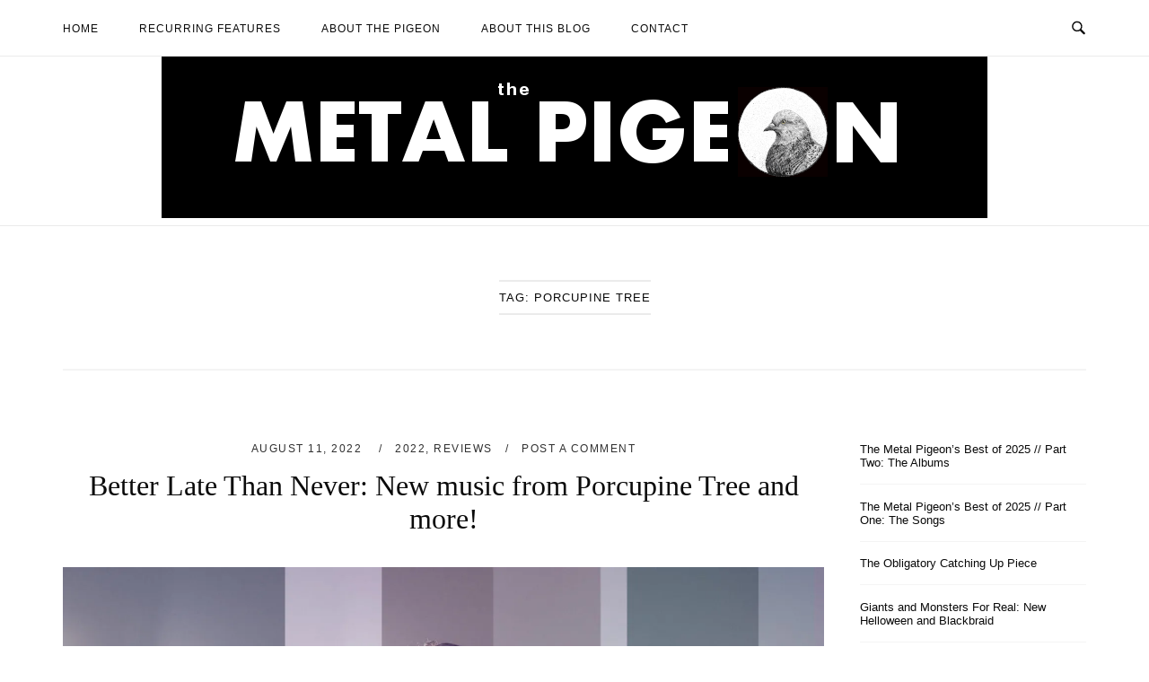

--- FILE ---
content_type: text/html; charset=UTF-8
request_url: https://www.themetalpigeon.com/tag/porcupine-tree/
body_size: 25564
content:
<!DOCTYPE html>
<html lang="en-US">
<head>
<meta charset="UTF-8">
<meta name="viewport" content="width=device-width, initial-scale=1">
<link rel="profile" href="http://gmpg.org/xfn/11">
<link rel="pingback" href="https://www.themetalpigeon.com/xmlrpc.php">

<meta name='robots' content='index, follow, max-image-preview:large, max-snippet:-1, max-video-preview:-1' />

	<!-- This site is optimized with the Yoast SEO plugin v26.5 - https://yoast.com/wordpress/plugins/seo/ -->
	<title>Porcupine Tree Archives - The Metal Pigeon</title>
	<link rel="canonical" href="https://www.themetalpigeon.com/tag/porcupine-tree/" />
	<meta property="og:locale" content="en_US" />
	<meta property="og:type" content="article" />
	<meta property="og:title" content="Porcupine Tree Archives - The Metal Pigeon" />
	<meta property="og:url" content="https://www.themetalpigeon.com/tag/porcupine-tree/" />
	<meta property="og:site_name" content="The Metal Pigeon" />
	<meta name="twitter:card" content="summary_large_image" />
	<script type="application/ld+json" class="yoast-schema-graph">{"@context":"https://schema.org","@graph":[{"@type":"CollectionPage","@id":"https://www.themetalpigeon.com/tag/porcupine-tree/","url":"https://www.themetalpigeon.com/tag/porcupine-tree/","name":"Porcupine Tree Archives - The Metal Pigeon","isPartOf":{"@id":"https://www.themetalpigeon.com/#website"},"primaryImageOfPage":{"@id":"https://www.themetalpigeon.com/tag/porcupine-tree/#primaryimage"},"image":{"@id":"https://www.themetalpigeon.com/tag/porcupine-tree/#primaryimage"},"thumbnailUrl":"https://i0.wp.com/www.themetalpigeon.com/wp-content/uploads/2022/08/Porcupine-Tree-2022-Photo-by-Alex-Lake-scaled-1.jpg?fit=2560%2C1707&ssl=1","breadcrumb":{"@id":"https://www.themetalpigeon.com/tag/porcupine-tree/#breadcrumb"},"inLanguage":"en-US"},{"@type":"ImageObject","inLanguage":"en-US","@id":"https://www.themetalpigeon.com/tag/porcupine-tree/#primaryimage","url":"https://i0.wp.com/www.themetalpigeon.com/wp-content/uploads/2022/08/Porcupine-Tree-2022-Photo-by-Alex-Lake-scaled-1.jpg?fit=2560%2C1707&ssl=1","contentUrl":"https://i0.wp.com/www.themetalpigeon.com/wp-content/uploads/2022/08/Porcupine-Tree-2022-Photo-by-Alex-Lake-scaled-1.jpg?fit=2560%2C1707&ssl=1","width":2560,"height":1707},{"@type":"BreadcrumbList","@id":"https://www.themetalpigeon.com/tag/porcupine-tree/#breadcrumb","itemListElement":[{"@type":"ListItem","position":1,"name":"Home","item":"https://www.themetalpigeon.com/"},{"@type":"ListItem","position":2,"name":"Porcupine Tree"}]},{"@type":"WebSite","@id":"https://www.themetalpigeon.com/#website","url":"https://www.themetalpigeon.com/","name":"The Metal Pigeon","description":"Commentaries and Opinions On Metal","potentialAction":[{"@type":"SearchAction","target":{"@type":"EntryPoint","urlTemplate":"https://www.themetalpigeon.com/?s={search_term_string}"},"query-input":{"@type":"PropertyValueSpecification","valueRequired":true,"valueName":"search_term_string"}}],"inLanguage":"en-US"}]}</script>
	<!-- / Yoast SEO plugin. -->


<link rel='dns-prefetch' href='//stats.wp.com' />
<link rel='preconnect' href='//i0.wp.com' />
<link rel='preconnect' href='//c0.wp.com' />
<link rel="alternate" type="application/rss+xml" title="The Metal Pigeon &raquo; Feed" href="https://www.themetalpigeon.com/feed/" />
<link rel="alternate" type="application/rss+xml" title="The Metal Pigeon &raquo; Comments Feed" href="https://www.themetalpigeon.com/comments/feed/" />
<link rel="alternate" type="application/rss+xml" title="The Metal Pigeon &raquo; Porcupine Tree Tag Feed" href="https://www.themetalpigeon.com/tag/porcupine-tree/feed/" />
<style id='wp-img-auto-sizes-contain-inline-css' type='text/css'>
img:is([sizes=auto i],[sizes^="auto," i]){contain-intrinsic-size:3000px 1500px}
/*# sourceURL=wp-img-auto-sizes-contain-inline-css */
</style>
<style id='wp-emoji-styles-inline-css' type='text/css'>

	img.wp-smiley, img.emoji {
		display: inline !important;
		border: none !important;
		box-shadow: none !important;
		height: 1em !important;
		width: 1em !important;
		margin: 0 0.07em !important;
		vertical-align: -0.1em !important;
		background: none !important;
		padding: 0 !important;
	}
/*# sourceURL=wp-emoji-styles-inline-css */
</style>
<style id='wp-block-library-inline-css' type='text/css'>
:root{--wp-block-synced-color:#7a00df;--wp-block-synced-color--rgb:122,0,223;--wp-bound-block-color:var(--wp-block-synced-color);--wp-editor-canvas-background:#ddd;--wp-admin-theme-color:#007cba;--wp-admin-theme-color--rgb:0,124,186;--wp-admin-theme-color-darker-10:#006ba1;--wp-admin-theme-color-darker-10--rgb:0,107,160.5;--wp-admin-theme-color-darker-20:#005a87;--wp-admin-theme-color-darker-20--rgb:0,90,135;--wp-admin-border-width-focus:2px}@media (min-resolution:192dpi){:root{--wp-admin-border-width-focus:1.5px}}.wp-element-button{cursor:pointer}:root .has-very-light-gray-background-color{background-color:#eee}:root .has-very-dark-gray-background-color{background-color:#313131}:root .has-very-light-gray-color{color:#eee}:root .has-very-dark-gray-color{color:#313131}:root .has-vivid-green-cyan-to-vivid-cyan-blue-gradient-background{background:linear-gradient(135deg,#00d084,#0693e3)}:root .has-purple-crush-gradient-background{background:linear-gradient(135deg,#34e2e4,#4721fb 50%,#ab1dfe)}:root .has-hazy-dawn-gradient-background{background:linear-gradient(135deg,#faaca8,#dad0ec)}:root .has-subdued-olive-gradient-background{background:linear-gradient(135deg,#fafae1,#67a671)}:root .has-atomic-cream-gradient-background{background:linear-gradient(135deg,#fdd79a,#004a59)}:root .has-nightshade-gradient-background{background:linear-gradient(135deg,#330968,#31cdcf)}:root .has-midnight-gradient-background{background:linear-gradient(135deg,#020381,#2874fc)}:root{--wp--preset--font-size--normal:16px;--wp--preset--font-size--huge:42px}.has-regular-font-size{font-size:1em}.has-larger-font-size{font-size:2.625em}.has-normal-font-size{font-size:var(--wp--preset--font-size--normal)}.has-huge-font-size{font-size:var(--wp--preset--font-size--huge)}.has-text-align-center{text-align:center}.has-text-align-left{text-align:left}.has-text-align-right{text-align:right}.has-fit-text{white-space:nowrap!important}#end-resizable-editor-section{display:none}.aligncenter{clear:both}.items-justified-left{justify-content:flex-start}.items-justified-center{justify-content:center}.items-justified-right{justify-content:flex-end}.items-justified-space-between{justify-content:space-between}.screen-reader-text{border:0;clip-path:inset(50%);height:1px;margin:-1px;overflow:hidden;padding:0;position:absolute;width:1px;word-wrap:normal!important}.screen-reader-text:focus{background-color:#ddd;clip-path:none;color:#444;display:block;font-size:1em;height:auto;left:5px;line-height:normal;padding:15px 23px 14px;text-decoration:none;top:5px;width:auto;z-index:100000}html :where(.has-border-color){border-style:solid}html :where([style*=border-top-color]){border-top-style:solid}html :where([style*=border-right-color]){border-right-style:solid}html :where([style*=border-bottom-color]){border-bottom-style:solid}html :where([style*=border-left-color]){border-left-style:solid}html :where([style*=border-width]){border-style:solid}html :where([style*=border-top-width]){border-top-style:solid}html :where([style*=border-right-width]){border-right-style:solid}html :where([style*=border-bottom-width]){border-bottom-style:solid}html :where([style*=border-left-width]){border-left-style:solid}html :where(img[class*=wp-image-]){height:auto;max-width:100%}:where(figure){margin:0 0 1em}html :where(.is-position-sticky){--wp-admin--admin-bar--position-offset:var(--wp-admin--admin-bar--height,0px)}@media screen and (max-width:600px){html :where(.is-position-sticky){--wp-admin--admin-bar--position-offset:0px}}

/*# sourceURL=wp-block-library-inline-css */
</style><style id='wp-block-heading-inline-css' type='text/css'>
h1:where(.wp-block-heading).has-background,h2:where(.wp-block-heading).has-background,h3:where(.wp-block-heading).has-background,h4:where(.wp-block-heading).has-background,h5:where(.wp-block-heading).has-background,h6:where(.wp-block-heading).has-background{padding:1.25em 2.375em}h1.has-text-align-left[style*=writing-mode]:where([style*=vertical-lr]),h1.has-text-align-right[style*=writing-mode]:where([style*=vertical-rl]),h2.has-text-align-left[style*=writing-mode]:where([style*=vertical-lr]),h2.has-text-align-right[style*=writing-mode]:where([style*=vertical-rl]),h3.has-text-align-left[style*=writing-mode]:where([style*=vertical-lr]),h3.has-text-align-right[style*=writing-mode]:where([style*=vertical-rl]),h4.has-text-align-left[style*=writing-mode]:where([style*=vertical-lr]),h4.has-text-align-right[style*=writing-mode]:where([style*=vertical-rl]),h5.has-text-align-left[style*=writing-mode]:where([style*=vertical-lr]),h5.has-text-align-right[style*=writing-mode]:where([style*=vertical-rl]),h6.has-text-align-left[style*=writing-mode]:where([style*=vertical-lr]),h6.has-text-align-right[style*=writing-mode]:where([style*=vertical-rl]){rotate:180deg}
/*# sourceURL=https://c0.wp.com/c/6.9/wp-includes/blocks/heading/style.min.css */
</style>
<style id='wp-block-image-inline-css' type='text/css'>
.wp-block-image>a,.wp-block-image>figure>a{display:inline-block}.wp-block-image img{box-sizing:border-box;height:auto;max-width:100%;vertical-align:bottom}@media not (prefers-reduced-motion){.wp-block-image img.hide{visibility:hidden}.wp-block-image img.show{animation:show-content-image .4s}}.wp-block-image[style*=border-radius] img,.wp-block-image[style*=border-radius]>a{border-radius:inherit}.wp-block-image.has-custom-border img{box-sizing:border-box}.wp-block-image.aligncenter{text-align:center}.wp-block-image.alignfull>a,.wp-block-image.alignwide>a{width:100%}.wp-block-image.alignfull img,.wp-block-image.alignwide img{height:auto;width:100%}.wp-block-image .aligncenter,.wp-block-image .alignleft,.wp-block-image .alignright,.wp-block-image.aligncenter,.wp-block-image.alignleft,.wp-block-image.alignright{display:table}.wp-block-image .aligncenter>figcaption,.wp-block-image .alignleft>figcaption,.wp-block-image .alignright>figcaption,.wp-block-image.aligncenter>figcaption,.wp-block-image.alignleft>figcaption,.wp-block-image.alignright>figcaption{caption-side:bottom;display:table-caption}.wp-block-image .alignleft{float:left;margin:.5em 1em .5em 0}.wp-block-image .alignright{float:right;margin:.5em 0 .5em 1em}.wp-block-image .aligncenter{margin-left:auto;margin-right:auto}.wp-block-image :where(figcaption){margin-bottom:1em;margin-top:.5em}.wp-block-image.is-style-circle-mask img{border-radius:9999px}@supports ((-webkit-mask-image:none) or (mask-image:none)) or (-webkit-mask-image:none){.wp-block-image.is-style-circle-mask img{border-radius:0;-webkit-mask-image:url('data:image/svg+xml;utf8,<svg viewBox="0 0 100 100" xmlns="http://www.w3.org/2000/svg"><circle cx="50" cy="50" r="50"/></svg>');mask-image:url('data:image/svg+xml;utf8,<svg viewBox="0 0 100 100" xmlns="http://www.w3.org/2000/svg"><circle cx="50" cy="50" r="50"/></svg>');mask-mode:alpha;-webkit-mask-position:center;mask-position:center;-webkit-mask-repeat:no-repeat;mask-repeat:no-repeat;-webkit-mask-size:contain;mask-size:contain}}:root :where(.wp-block-image.is-style-rounded img,.wp-block-image .is-style-rounded img){border-radius:9999px}.wp-block-image figure{margin:0}.wp-lightbox-container{display:flex;flex-direction:column;position:relative}.wp-lightbox-container img{cursor:zoom-in}.wp-lightbox-container img:hover+button{opacity:1}.wp-lightbox-container button{align-items:center;backdrop-filter:blur(16px) saturate(180%);background-color:#5a5a5a40;border:none;border-radius:4px;cursor:zoom-in;display:flex;height:20px;justify-content:center;opacity:0;padding:0;position:absolute;right:16px;text-align:center;top:16px;width:20px;z-index:100}@media not (prefers-reduced-motion){.wp-lightbox-container button{transition:opacity .2s ease}}.wp-lightbox-container button:focus-visible{outline:3px auto #5a5a5a40;outline:3px auto -webkit-focus-ring-color;outline-offset:3px}.wp-lightbox-container button:hover{cursor:pointer;opacity:1}.wp-lightbox-container button:focus{opacity:1}.wp-lightbox-container button:focus,.wp-lightbox-container button:hover,.wp-lightbox-container button:not(:hover):not(:active):not(.has-background){background-color:#5a5a5a40;border:none}.wp-lightbox-overlay{box-sizing:border-box;cursor:zoom-out;height:100vh;left:0;overflow:hidden;position:fixed;top:0;visibility:hidden;width:100%;z-index:100000}.wp-lightbox-overlay .close-button{align-items:center;cursor:pointer;display:flex;justify-content:center;min-height:40px;min-width:40px;padding:0;position:absolute;right:calc(env(safe-area-inset-right) + 16px);top:calc(env(safe-area-inset-top) + 16px);z-index:5000000}.wp-lightbox-overlay .close-button:focus,.wp-lightbox-overlay .close-button:hover,.wp-lightbox-overlay .close-button:not(:hover):not(:active):not(.has-background){background:none;border:none}.wp-lightbox-overlay .lightbox-image-container{height:var(--wp--lightbox-container-height);left:50%;overflow:hidden;position:absolute;top:50%;transform:translate(-50%,-50%);transform-origin:top left;width:var(--wp--lightbox-container-width);z-index:9999999999}.wp-lightbox-overlay .wp-block-image{align-items:center;box-sizing:border-box;display:flex;height:100%;justify-content:center;margin:0;position:relative;transform-origin:0 0;width:100%;z-index:3000000}.wp-lightbox-overlay .wp-block-image img{height:var(--wp--lightbox-image-height);min-height:var(--wp--lightbox-image-height);min-width:var(--wp--lightbox-image-width);width:var(--wp--lightbox-image-width)}.wp-lightbox-overlay .wp-block-image figcaption{display:none}.wp-lightbox-overlay button{background:none;border:none}.wp-lightbox-overlay .scrim{background-color:#fff;height:100%;opacity:.9;position:absolute;width:100%;z-index:2000000}.wp-lightbox-overlay.active{visibility:visible}@media not (prefers-reduced-motion){.wp-lightbox-overlay.active{animation:turn-on-visibility .25s both}.wp-lightbox-overlay.active img{animation:turn-on-visibility .35s both}.wp-lightbox-overlay.show-closing-animation:not(.active){animation:turn-off-visibility .35s both}.wp-lightbox-overlay.show-closing-animation:not(.active) img{animation:turn-off-visibility .25s both}.wp-lightbox-overlay.zoom.active{animation:none;opacity:1;visibility:visible}.wp-lightbox-overlay.zoom.active .lightbox-image-container{animation:lightbox-zoom-in .4s}.wp-lightbox-overlay.zoom.active .lightbox-image-container img{animation:none}.wp-lightbox-overlay.zoom.active .scrim{animation:turn-on-visibility .4s forwards}.wp-lightbox-overlay.zoom.show-closing-animation:not(.active){animation:none}.wp-lightbox-overlay.zoom.show-closing-animation:not(.active) .lightbox-image-container{animation:lightbox-zoom-out .4s}.wp-lightbox-overlay.zoom.show-closing-animation:not(.active) .lightbox-image-container img{animation:none}.wp-lightbox-overlay.zoom.show-closing-animation:not(.active) .scrim{animation:turn-off-visibility .4s forwards}}@keyframes show-content-image{0%{visibility:hidden}99%{visibility:hidden}to{visibility:visible}}@keyframes turn-on-visibility{0%{opacity:0}to{opacity:1}}@keyframes turn-off-visibility{0%{opacity:1;visibility:visible}99%{opacity:0;visibility:visible}to{opacity:0;visibility:hidden}}@keyframes lightbox-zoom-in{0%{transform:translate(calc((-100vw + var(--wp--lightbox-scrollbar-width))/2 + var(--wp--lightbox-initial-left-position)),calc(-50vh + var(--wp--lightbox-initial-top-position))) scale(var(--wp--lightbox-scale))}to{transform:translate(-50%,-50%) scale(1)}}@keyframes lightbox-zoom-out{0%{transform:translate(-50%,-50%) scale(1);visibility:visible}99%{visibility:visible}to{transform:translate(calc((-100vw + var(--wp--lightbox-scrollbar-width))/2 + var(--wp--lightbox-initial-left-position)),calc(-50vh + var(--wp--lightbox-initial-top-position))) scale(var(--wp--lightbox-scale));visibility:hidden}}
/*# sourceURL=https://c0.wp.com/c/6.9/wp-includes/blocks/image/style.min.css */
</style>
<style id='wp-block-latest-posts-inline-css' type='text/css'>
.wp-block-latest-posts{box-sizing:border-box}.wp-block-latest-posts.alignleft{margin-right:2em}.wp-block-latest-posts.alignright{margin-left:2em}.wp-block-latest-posts.wp-block-latest-posts__list{list-style:none}.wp-block-latest-posts.wp-block-latest-posts__list li{clear:both;overflow-wrap:break-word}.wp-block-latest-posts.is-grid{display:flex;flex-wrap:wrap}.wp-block-latest-posts.is-grid li{margin:0 1.25em 1.25em 0;width:100%}@media (min-width:600px){.wp-block-latest-posts.columns-2 li{width:calc(50% - .625em)}.wp-block-latest-posts.columns-2 li:nth-child(2n){margin-right:0}.wp-block-latest-posts.columns-3 li{width:calc(33.33333% - .83333em)}.wp-block-latest-posts.columns-3 li:nth-child(3n){margin-right:0}.wp-block-latest-posts.columns-4 li{width:calc(25% - .9375em)}.wp-block-latest-posts.columns-4 li:nth-child(4n){margin-right:0}.wp-block-latest-posts.columns-5 li{width:calc(20% - 1em)}.wp-block-latest-posts.columns-5 li:nth-child(5n){margin-right:0}.wp-block-latest-posts.columns-6 li{width:calc(16.66667% - 1.04167em)}.wp-block-latest-posts.columns-6 li:nth-child(6n){margin-right:0}}:root :where(.wp-block-latest-posts.is-grid){padding:0}:root :where(.wp-block-latest-posts.wp-block-latest-posts__list){padding-left:0}.wp-block-latest-posts__post-author,.wp-block-latest-posts__post-date{display:block;font-size:.8125em}.wp-block-latest-posts__post-excerpt,.wp-block-latest-posts__post-full-content{margin-bottom:1em;margin-top:.5em}.wp-block-latest-posts__featured-image a{display:inline-block}.wp-block-latest-posts__featured-image img{height:auto;max-width:100%;width:auto}.wp-block-latest-posts__featured-image.alignleft{float:left;margin-right:1em}.wp-block-latest-posts__featured-image.alignright{float:right;margin-left:1em}.wp-block-latest-posts__featured-image.aligncenter{margin-bottom:1em;text-align:center}
/*# sourceURL=https://c0.wp.com/c/6.9/wp-includes/blocks/latest-posts/style.min.css */
</style>
<style id='wp-block-paragraph-inline-css' type='text/css'>
.is-small-text{font-size:.875em}.is-regular-text{font-size:1em}.is-large-text{font-size:2.25em}.is-larger-text{font-size:3em}.has-drop-cap:not(:focus):first-letter{float:left;font-size:8.4em;font-style:normal;font-weight:100;line-height:.68;margin:.05em .1em 0 0;text-transform:uppercase}body.rtl .has-drop-cap:not(:focus):first-letter{float:none;margin-left:.1em}p.has-drop-cap.has-background{overflow:hidden}:root :where(p.has-background){padding:1.25em 2.375em}:where(p.has-text-color:not(.has-link-color)) a{color:inherit}p.has-text-align-left[style*="writing-mode:vertical-lr"],p.has-text-align-right[style*="writing-mode:vertical-rl"]{rotate:180deg}
/*# sourceURL=https://c0.wp.com/c/6.9/wp-includes/blocks/paragraph/style.min.css */
</style>
<style id='wp-block-separator-inline-css' type='text/css'>
@charset "UTF-8";.wp-block-separator{border:none;border-top:2px solid}:root :where(.wp-block-separator.is-style-dots){height:auto;line-height:1;text-align:center}:root :where(.wp-block-separator.is-style-dots):before{color:currentColor;content:"···";font-family:serif;font-size:1.5em;letter-spacing:2em;padding-left:2em}.wp-block-separator.is-style-dots{background:none!important;border:none!important}
/*# sourceURL=https://c0.wp.com/c/6.9/wp-includes/blocks/separator/style.min.css */
</style>
<style id='wp-block-social-links-inline-css' type='text/css'>
.wp-block-social-links{background:none;box-sizing:border-box;margin-left:0;padding-left:0;padding-right:0;text-indent:0}.wp-block-social-links .wp-social-link a,.wp-block-social-links .wp-social-link a:hover{border-bottom:0;box-shadow:none;text-decoration:none}.wp-block-social-links .wp-social-link svg{height:1em;width:1em}.wp-block-social-links .wp-social-link span:not(.screen-reader-text){font-size:.65em;margin-left:.5em;margin-right:.5em}.wp-block-social-links.has-small-icon-size{font-size:16px}.wp-block-social-links,.wp-block-social-links.has-normal-icon-size{font-size:24px}.wp-block-social-links.has-large-icon-size{font-size:36px}.wp-block-social-links.has-huge-icon-size{font-size:48px}.wp-block-social-links.aligncenter{display:flex;justify-content:center}.wp-block-social-links.alignright{justify-content:flex-end}.wp-block-social-link{border-radius:9999px;display:block}@media not (prefers-reduced-motion){.wp-block-social-link{transition:transform .1s ease}}.wp-block-social-link{height:auto}.wp-block-social-link a{align-items:center;display:flex;line-height:0}.wp-block-social-link:hover{transform:scale(1.1)}.wp-block-social-links .wp-block-social-link.wp-social-link{display:inline-block;margin:0;padding:0}.wp-block-social-links .wp-block-social-link.wp-social-link .wp-block-social-link-anchor,.wp-block-social-links .wp-block-social-link.wp-social-link .wp-block-social-link-anchor svg,.wp-block-social-links .wp-block-social-link.wp-social-link .wp-block-social-link-anchor:active,.wp-block-social-links .wp-block-social-link.wp-social-link .wp-block-social-link-anchor:hover,.wp-block-social-links .wp-block-social-link.wp-social-link .wp-block-social-link-anchor:visited{color:currentColor;fill:currentColor}:where(.wp-block-social-links:not(.is-style-logos-only)) .wp-social-link{background-color:#f0f0f0;color:#444}:where(.wp-block-social-links:not(.is-style-logos-only)) .wp-social-link-amazon{background-color:#f90;color:#fff}:where(.wp-block-social-links:not(.is-style-logos-only)) .wp-social-link-bandcamp{background-color:#1ea0c3;color:#fff}:where(.wp-block-social-links:not(.is-style-logos-only)) .wp-social-link-behance{background-color:#0757fe;color:#fff}:where(.wp-block-social-links:not(.is-style-logos-only)) .wp-social-link-bluesky{background-color:#0a7aff;color:#fff}:where(.wp-block-social-links:not(.is-style-logos-only)) .wp-social-link-codepen{background-color:#1e1f26;color:#fff}:where(.wp-block-social-links:not(.is-style-logos-only)) .wp-social-link-deviantart{background-color:#02e49b;color:#fff}:where(.wp-block-social-links:not(.is-style-logos-only)) .wp-social-link-discord{background-color:#5865f2;color:#fff}:where(.wp-block-social-links:not(.is-style-logos-only)) .wp-social-link-dribbble{background-color:#e94c89;color:#fff}:where(.wp-block-social-links:not(.is-style-logos-only)) .wp-social-link-dropbox{background-color:#4280ff;color:#fff}:where(.wp-block-social-links:not(.is-style-logos-only)) .wp-social-link-etsy{background-color:#f45800;color:#fff}:where(.wp-block-social-links:not(.is-style-logos-only)) .wp-social-link-facebook{background-color:#0866ff;color:#fff}:where(.wp-block-social-links:not(.is-style-logos-only)) .wp-social-link-fivehundredpx{background-color:#000;color:#fff}:where(.wp-block-social-links:not(.is-style-logos-only)) .wp-social-link-flickr{background-color:#0461dd;color:#fff}:where(.wp-block-social-links:not(.is-style-logos-only)) .wp-social-link-foursquare{background-color:#e65678;color:#fff}:where(.wp-block-social-links:not(.is-style-logos-only)) .wp-social-link-github{background-color:#24292d;color:#fff}:where(.wp-block-social-links:not(.is-style-logos-only)) .wp-social-link-goodreads{background-color:#eceadd;color:#382110}:where(.wp-block-social-links:not(.is-style-logos-only)) .wp-social-link-google{background-color:#ea4434;color:#fff}:where(.wp-block-social-links:not(.is-style-logos-only)) .wp-social-link-gravatar{background-color:#1d4fc4;color:#fff}:where(.wp-block-social-links:not(.is-style-logos-only)) .wp-social-link-instagram{background-color:#f00075;color:#fff}:where(.wp-block-social-links:not(.is-style-logos-only)) .wp-social-link-lastfm{background-color:#e21b24;color:#fff}:where(.wp-block-social-links:not(.is-style-logos-only)) .wp-social-link-linkedin{background-color:#0d66c2;color:#fff}:where(.wp-block-social-links:not(.is-style-logos-only)) .wp-social-link-mastodon{background-color:#3288d4;color:#fff}:where(.wp-block-social-links:not(.is-style-logos-only)) .wp-social-link-medium{background-color:#000;color:#fff}:where(.wp-block-social-links:not(.is-style-logos-only)) .wp-social-link-meetup{background-color:#f6405f;color:#fff}:where(.wp-block-social-links:not(.is-style-logos-only)) .wp-social-link-patreon{background-color:#000;color:#fff}:where(.wp-block-social-links:not(.is-style-logos-only)) .wp-social-link-pinterest{background-color:#e60122;color:#fff}:where(.wp-block-social-links:not(.is-style-logos-only)) .wp-social-link-pocket{background-color:#ef4155;color:#fff}:where(.wp-block-social-links:not(.is-style-logos-only)) .wp-social-link-reddit{background-color:#ff4500;color:#fff}:where(.wp-block-social-links:not(.is-style-logos-only)) .wp-social-link-skype{background-color:#0478d7;color:#fff}:where(.wp-block-social-links:not(.is-style-logos-only)) .wp-social-link-snapchat{background-color:#fefc00;color:#fff;stroke:#000}:where(.wp-block-social-links:not(.is-style-logos-only)) .wp-social-link-soundcloud{background-color:#ff5600;color:#fff}:where(.wp-block-social-links:not(.is-style-logos-only)) .wp-social-link-spotify{background-color:#1bd760;color:#fff}:where(.wp-block-social-links:not(.is-style-logos-only)) .wp-social-link-telegram{background-color:#2aabee;color:#fff}:where(.wp-block-social-links:not(.is-style-logos-only)) .wp-social-link-threads{background-color:#000;color:#fff}:where(.wp-block-social-links:not(.is-style-logos-only)) .wp-social-link-tiktok{background-color:#000;color:#fff}:where(.wp-block-social-links:not(.is-style-logos-only)) .wp-social-link-tumblr{background-color:#011835;color:#fff}:where(.wp-block-social-links:not(.is-style-logos-only)) .wp-social-link-twitch{background-color:#6440a4;color:#fff}:where(.wp-block-social-links:not(.is-style-logos-only)) .wp-social-link-twitter{background-color:#1da1f2;color:#fff}:where(.wp-block-social-links:not(.is-style-logos-only)) .wp-social-link-vimeo{background-color:#1eb7ea;color:#fff}:where(.wp-block-social-links:not(.is-style-logos-only)) .wp-social-link-vk{background-color:#4680c2;color:#fff}:where(.wp-block-social-links:not(.is-style-logos-only)) .wp-social-link-wordpress{background-color:#3499cd;color:#fff}:where(.wp-block-social-links:not(.is-style-logos-only)) .wp-social-link-whatsapp{background-color:#25d366;color:#fff}:where(.wp-block-social-links:not(.is-style-logos-only)) .wp-social-link-x{background-color:#000;color:#fff}:where(.wp-block-social-links:not(.is-style-logos-only)) .wp-social-link-yelp{background-color:#d32422;color:#fff}:where(.wp-block-social-links:not(.is-style-logos-only)) .wp-social-link-youtube{background-color:red;color:#fff}:where(.wp-block-social-links.is-style-logos-only) .wp-social-link{background:none}:where(.wp-block-social-links.is-style-logos-only) .wp-social-link svg{height:1.25em;width:1.25em}:where(.wp-block-social-links.is-style-logos-only) .wp-social-link-amazon{color:#f90}:where(.wp-block-social-links.is-style-logos-only) .wp-social-link-bandcamp{color:#1ea0c3}:where(.wp-block-social-links.is-style-logos-only) .wp-social-link-behance{color:#0757fe}:where(.wp-block-social-links.is-style-logos-only) .wp-social-link-bluesky{color:#0a7aff}:where(.wp-block-social-links.is-style-logos-only) .wp-social-link-codepen{color:#1e1f26}:where(.wp-block-social-links.is-style-logos-only) .wp-social-link-deviantart{color:#02e49b}:where(.wp-block-social-links.is-style-logos-only) .wp-social-link-discord{color:#5865f2}:where(.wp-block-social-links.is-style-logos-only) .wp-social-link-dribbble{color:#e94c89}:where(.wp-block-social-links.is-style-logos-only) .wp-social-link-dropbox{color:#4280ff}:where(.wp-block-social-links.is-style-logos-only) .wp-social-link-etsy{color:#f45800}:where(.wp-block-social-links.is-style-logos-only) .wp-social-link-facebook{color:#0866ff}:where(.wp-block-social-links.is-style-logos-only) .wp-social-link-fivehundredpx{color:#000}:where(.wp-block-social-links.is-style-logos-only) .wp-social-link-flickr{color:#0461dd}:where(.wp-block-social-links.is-style-logos-only) .wp-social-link-foursquare{color:#e65678}:where(.wp-block-social-links.is-style-logos-only) .wp-social-link-github{color:#24292d}:where(.wp-block-social-links.is-style-logos-only) .wp-social-link-goodreads{color:#382110}:where(.wp-block-social-links.is-style-logos-only) .wp-social-link-google{color:#ea4434}:where(.wp-block-social-links.is-style-logos-only) .wp-social-link-gravatar{color:#1d4fc4}:where(.wp-block-social-links.is-style-logos-only) .wp-social-link-instagram{color:#f00075}:where(.wp-block-social-links.is-style-logos-only) .wp-social-link-lastfm{color:#e21b24}:where(.wp-block-social-links.is-style-logos-only) .wp-social-link-linkedin{color:#0d66c2}:where(.wp-block-social-links.is-style-logos-only) .wp-social-link-mastodon{color:#3288d4}:where(.wp-block-social-links.is-style-logos-only) .wp-social-link-medium{color:#000}:where(.wp-block-social-links.is-style-logos-only) .wp-social-link-meetup{color:#f6405f}:where(.wp-block-social-links.is-style-logos-only) .wp-social-link-patreon{color:#000}:where(.wp-block-social-links.is-style-logos-only) .wp-social-link-pinterest{color:#e60122}:where(.wp-block-social-links.is-style-logos-only) .wp-social-link-pocket{color:#ef4155}:where(.wp-block-social-links.is-style-logos-only) .wp-social-link-reddit{color:#ff4500}:where(.wp-block-social-links.is-style-logos-only) .wp-social-link-skype{color:#0478d7}:where(.wp-block-social-links.is-style-logos-only) .wp-social-link-snapchat{color:#fff;stroke:#000}:where(.wp-block-social-links.is-style-logos-only) .wp-social-link-soundcloud{color:#ff5600}:where(.wp-block-social-links.is-style-logos-only) .wp-social-link-spotify{color:#1bd760}:where(.wp-block-social-links.is-style-logos-only) .wp-social-link-telegram{color:#2aabee}:where(.wp-block-social-links.is-style-logos-only) .wp-social-link-threads{color:#000}:where(.wp-block-social-links.is-style-logos-only) .wp-social-link-tiktok{color:#000}:where(.wp-block-social-links.is-style-logos-only) .wp-social-link-tumblr{color:#011835}:where(.wp-block-social-links.is-style-logos-only) .wp-social-link-twitch{color:#6440a4}:where(.wp-block-social-links.is-style-logos-only) .wp-social-link-twitter{color:#1da1f2}:where(.wp-block-social-links.is-style-logos-only) .wp-social-link-vimeo{color:#1eb7ea}:where(.wp-block-social-links.is-style-logos-only) .wp-social-link-vk{color:#4680c2}:where(.wp-block-social-links.is-style-logos-only) .wp-social-link-whatsapp{color:#25d366}:where(.wp-block-social-links.is-style-logos-only) .wp-social-link-wordpress{color:#3499cd}:where(.wp-block-social-links.is-style-logos-only) .wp-social-link-x{color:#000}:where(.wp-block-social-links.is-style-logos-only) .wp-social-link-yelp{color:#d32422}:where(.wp-block-social-links.is-style-logos-only) .wp-social-link-youtube{color:red}.wp-block-social-links.is-style-pill-shape .wp-social-link{width:auto}:root :where(.wp-block-social-links .wp-social-link a){padding:.25em}:root :where(.wp-block-social-links.is-style-logos-only .wp-social-link a){padding:0}:root :where(.wp-block-social-links.is-style-pill-shape .wp-social-link a){padding-left:.6666666667em;padding-right:.6666666667em}.wp-block-social-links:not(.has-icon-color):not(.has-icon-background-color) .wp-social-link-snapchat .wp-block-social-link-label{color:#000}
/*# sourceURL=https://c0.wp.com/c/6.9/wp-includes/blocks/social-links/style.min.css */
</style>
<style id='wp-block-spacer-inline-css' type='text/css'>
.wp-block-spacer{clear:both}
/*# sourceURL=https://c0.wp.com/c/6.9/wp-includes/blocks/spacer/style.min.css */
</style>
<style id='global-styles-inline-css' type='text/css'>
:root{--wp--preset--aspect-ratio--square: 1;--wp--preset--aspect-ratio--4-3: 4/3;--wp--preset--aspect-ratio--3-4: 3/4;--wp--preset--aspect-ratio--3-2: 3/2;--wp--preset--aspect-ratio--2-3: 2/3;--wp--preset--aspect-ratio--16-9: 16/9;--wp--preset--aspect-ratio--9-16: 9/16;--wp--preset--color--black: #000000;--wp--preset--color--cyan-bluish-gray: #abb8c3;--wp--preset--color--white: #ffffff;--wp--preset--color--pale-pink: #f78da7;--wp--preset--color--vivid-red: #cf2e2e;--wp--preset--color--luminous-vivid-orange: #ff6900;--wp--preset--color--luminous-vivid-amber: #fcb900;--wp--preset--color--light-green-cyan: #7bdcb5;--wp--preset--color--vivid-green-cyan: #00d084;--wp--preset--color--pale-cyan-blue: #8ed1fc;--wp--preset--color--vivid-cyan-blue: #0693e3;--wp--preset--color--vivid-purple: #9b51e0;--wp--preset--gradient--vivid-cyan-blue-to-vivid-purple: linear-gradient(135deg,rgb(6,147,227) 0%,rgb(155,81,224) 100%);--wp--preset--gradient--light-green-cyan-to-vivid-green-cyan: linear-gradient(135deg,rgb(122,220,180) 0%,rgb(0,208,130) 100%);--wp--preset--gradient--luminous-vivid-amber-to-luminous-vivid-orange: linear-gradient(135deg,rgb(252,185,0) 0%,rgb(255,105,0) 100%);--wp--preset--gradient--luminous-vivid-orange-to-vivid-red: linear-gradient(135deg,rgb(255,105,0) 0%,rgb(207,46,46) 100%);--wp--preset--gradient--very-light-gray-to-cyan-bluish-gray: linear-gradient(135deg,rgb(238,238,238) 0%,rgb(169,184,195) 100%);--wp--preset--gradient--cool-to-warm-spectrum: linear-gradient(135deg,rgb(74,234,220) 0%,rgb(151,120,209) 20%,rgb(207,42,186) 40%,rgb(238,44,130) 60%,rgb(251,105,98) 80%,rgb(254,248,76) 100%);--wp--preset--gradient--blush-light-purple: linear-gradient(135deg,rgb(255,206,236) 0%,rgb(152,150,240) 100%);--wp--preset--gradient--blush-bordeaux: linear-gradient(135deg,rgb(254,205,165) 0%,rgb(254,45,45) 50%,rgb(107,0,62) 100%);--wp--preset--gradient--luminous-dusk: linear-gradient(135deg,rgb(255,203,112) 0%,rgb(199,81,192) 50%,rgb(65,88,208) 100%);--wp--preset--gradient--pale-ocean: linear-gradient(135deg,rgb(255,245,203) 0%,rgb(182,227,212) 50%,rgb(51,167,181) 100%);--wp--preset--gradient--electric-grass: linear-gradient(135deg,rgb(202,248,128) 0%,rgb(113,206,126) 100%);--wp--preset--gradient--midnight: linear-gradient(135deg,rgb(2,3,129) 0%,rgb(40,116,252) 100%);--wp--preset--font-size--small: 13px;--wp--preset--font-size--medium: 20px;--wp--preset--font-size--large: 36px;--wp--preset--font-size--x-large: 42px;--wp--preset--spacing--20: 0.44rem;--wp--preset--spacing--30: 0.67rem;--wp--preset--spacing--40: 1rem;--wp--preset--spacing--50: 1.5rem;--wp--preset--spacing--60: 2.25rem;--wp--preset--spacing--70: 3.38rem;--wp--preset--spacing--80: 5.06rem;--wp--preset--shadow--natural: 6px 6px 9px rgba(0, 0, 0, 0.2);--wp--preset--shadow--deep: 12px 12px 50px rgba(0, 0, 0, 0.4);--wp--preset--shadow--sharp: 6px 6px 0px rgba(0, 0, 0, 0.2);--wp--preset--shadow--outlined: 6px 6px 0px -3px rgb(255, 255, 255), 6px 6px rgb(0, 0, 0);--wp--preset--shadow--crisp: 6px 6px 0px rgb(0, 0, 0);}:where(.is-layout-flex){gap: 0.5em;}:where(.is-layout-grid){gap: 0.5em;}body .is-layout-flex{display: flex;}.is-layout-flex{flex-wrap: wrap;align-items: center;}.is-layout-flex > :is(*, div){margin: 0;}body .is-layout-grid{display: grid;}.is-layout-grid > :is(*, div){margin: 0;}:where(.wp-block-columns.is-layout-flex){gap: 2em;}:where(.wp-block-columns.is-layout-grid){gap: 2em;}:where(.wp-block-post-template.is-layout-flex){gap: 1.25em;}:where(.wp-block-post-template.is-layout-grid){gap: 1.25em;}.has-black-color{color: var(--wp--preset--color--black) !important;}.has-cyan-bluish-gray-color{color: var(--wp--preset--color--cyan-bluish-gray) !important;}.has-white-color{color: var(--wp--preset--color--white) !important;}.has-pale-pink-color{color: var(--wp--preset--color--pale-pink) !important;}.has-vivid-red-color{color: var(--wp--preset--color--vivid-red) !important;}.has-luminous-vivid-orange-color{color: var(--wp--preset--color--luminous-vivid-orange) !important;}.has-luminous-vivid-amber-color{color: var(--wp--preset--color--luminous-vivid-amber) !important;}.has-light-green-cyan-color{color: var(--wp--preset--color--light-green-cyan) !important;}.has-vivid-green-cyan-color{color: var(--wp--preset--color--vivid-green-cyan) !important;}.has-pale-cyan-blue-color{color: var(--wp--preset--color--pale-cyan-blue) !important;}.has-vivid-cyan-blue-color{color: var(--wp--preset--color--vivid-cyan-blue) !important;}.has-vivid-purple-color{color: var(--wp--preset--color--vivid-purple) !important;}.has-black-background-color{background-color: var(--wp--preset--color--black) !important;}.has-cyan-bluish-gray-background-color{background-color: var(--wp--preset--color--cyan-bluish-gray) !important;}.has-white-background-color{background-color: var(--wp--preset--color--white) !important;}.has-pale-pink-background-color{background-color: var(--wp--preset--color--pale-pink) !important;}.has-vivid-red-background-color{background-color: var(--wp--preset--color--vivid-red) !important;}.has-luminous-vivid-orange-background-color{background-color: var(--wp--preset--color--luminous-vivid-orange) !important;}.has-luminous-vivid-amber-background-color{background-color: var(--wp--preset--color--luminous-vivid-amber) !important;}.has-light-green-cyan-background-color{background-color: var(--wp--preset--color--light-green-cyan) !important;}.has-vivid-green-cyan-background-color{background-color: var(--wp--preset--color--vivid-green-cyan) !important;}.has-pale-cyan-blue-background-color{background-color: var(--wp--preset--color--pale-cyan-blue) !important;}.has-vivid-cyan-blue-background-color{background-color: var(--wp--preset--color--vivid-cyan-blue) !important;}.has-vivid-purple-background-color{background-color: var(--wp--preset--color--vivid-purple) !important;}.has-black-border-color{border-color: var(--wp--preset--color--black) !important;}.has-cyan-bluish-gray-border-color{border-color: var(--wp--preset--color--cyan-bluish-gray) !important;}.has-white-border-color{border-color: var(--wp--preset--color--white) !important;}.has-pale-pink-border-color{border-color: var(--wp--preset--color--pale-pink) !important;}.has-vivid-red-border-color{border-color: var(--wp--preset--color--vivid-red) !important;}.has-luminous-vivid-orange-border-color{border-color: var(--wp--preset--color--luminous-vivid-orange) !important;}.has-luminous-vivid-amber-border-color{border-color: var(--wp--preset--color--luminous-vivid-amber) !important;}.has-light-green-cyan-border-color{border-color: var(--wp--preset--color--light-green-cyan) !important;}.has-vivid-green-cyan-border-color{border-color: var(--wp--preset--color--vivid-green-cyan) !important;}.has-pale-cyan-blue-border-color{border-color: var(--wp--preset--color--pale-cyan-blue) !important;}.has-vivid-cyan-blue-border-color{border-color: var(--wp--preset--color--vivid-cyan-blue) !important;}.has-vivid-purple-border-color{border-color: var(--wp--preset--color--vivid-purple) !important;}.has-vivid-cyan-blue-to-vivid-purple-gradient-background{background: var(--wp--preset--gradient--vivid-cyan-blue-to-vivid-purple) !important;}.has-light-green-cyan-to-vivid-green-cyan-gradient-background{background: var(--wp--preset--gradient--light-green-cyan-to-vivid-green-cyan) !important;}.has-luminous-vivid-amber-to-luminous-vivid-orange-gradient-background{background: var(--wp--preset--gradient--luminous-vivid-amber-to-luminous-vivid-orange) !important;}.has-luminous-vivid-orange-to-vivid-red-gradient-background{background: var(--wp--preset--gradient--luminous-vivid-orange-to-vivid-red) !important;}.has-very-light-gray-to-cyan-bluish-gray-gradient-background{background: var(--wp--preset--gradient--very-light-gray-to-cyan-bluish-gray) !important;}.has-cool-to-warm-spectrum-gradient-background{background: var(--wp--preset--gradient--cool-to-warm-spectrum) !important;}.has-blush-light-purple-gradient-background{background: var(--wp--preset--gradient--blush-light-purple) !important;}.has-blush-bordeaux-gradient-background{background: var(--wp--preset--gradient--blush-bordeaux) !important;}.has-luminous-dusk-gradient-background{background: var(--wp--preset--gradient--luminous-dusk) !important;}.has-pale-ocean-gradient-background{background: var(--wp--preset--gradient--pale-ocean) !important;}.has-electric-grass-gradient-background{background: var(--wp--preset--gradient--electric-grass) !important;}.has-midnight-gradient-background{background: var(--wp--preset--gradient--midnight) !important;}.has-small-font-size{font-size: var(--wp--preset--font-size--small) !important;}.has-medium-font-size{font-size: var(--wp--preset--font-size--medium) !important;}.has-large-font-size{font-size: var(--wp--preset--font-size--large) !important;}.has-x-large-font-size{font-size: var(--wp--preset--font-size--x-large) !important;}
/*# sourceURL=global-styles-inline-css */
</style>

<style id='classic-theme-styles-inline-css' type='text/css'>
/*! This file is auto-generated */
.wp-block-button__link{color:#fff;background-color:#32373c;border-radius:9999px;box-shadow:none;text-decoration:none;padding:calc(.667em + 2px) calc(1.333em + 2px);font-size:1.125em}.wp-block-file__button{background:#32373c;color:#fff;text-decoration:none}
/*# sourceURL=/wp-includes/css/classic-themes.min.css */
</style>
<link rel='stylesheet' id='siteorigin-unwind-style-css' href='https://www.themetalpigeon.com/wp-content/themes/siteorigin-unwind/style.min.css?ver=1.4.5' type='text/css' media='all' />
<script type="text/javascript" src="https://c0.wp.com/c/6.9/wp-includes/js/jquery/jquery.min.js" id="jquery-core-js"></script>
<script type="text/javascript" src="https://c0.wp.com/c/6.9/wp-includes/js/jquery/jquery-migrate.min.js" id="jquery-migrate-js"></script>
<link rel="https://api.w.org/" href="https://www.themetalpigeon.com/wp-json/" /><link rel="alternate" title="JSON" type="application/json" href="https://www.themetalpigeon.com/wp-json/wp/v2/tags/805" /><link rel="EditURI" type="application/rsd+xml" title="RSD" href="https://www.themetalpigeon.com/xmlrpc.php?rsd" />
<meta name="generator" content="WordPress 6.9" />
	<style>img#wpstats{display:none}</style>
						<style type="text/css" id="siteorigin-unwind-settings-custom" data-siteorigin-settings="true">
					body,button,input,select,textarea { color: #0a0a0a; font-family: "Verdana", sans-serif; font-weight: normal;  } h1,h2,h3,h4,h5,h6 { color: #0a0a0a; font-family: "Georgia", serif; font-weight: normal;  }  abbr,acronym { border-bottom: 1px dotted #0a0a0a; } table { font-family: "Verdana", sans-serif; font-weight: normal;  } table thead th { color: #0a0a0a; } .button,#page #infinite-handle span button,button,input[type="button"],input[type="reset"],input[type="submit"],.woocommerce #respond input#submit,.woocommerce a.button,.woocommerce button.button,.woocommerce #page #infinite-handle span button,#page #infinite-handle span .woocommerce button,.woocommerce input.button,.woocommerce.single-product .cart button { color: #0a0a0a; font-family: "Verdana", sans-serif; font-weight: normal;  }   input[type="text"],input[type="email"],input[type="url"],input[type="password"],input[type="search"],input[type="number"],input[type="tel"],input[type="range"],input[type="date"],input[type="month"],input[type="week"],input[type="time"],input[type="datetime"],input[type="datetime-local"],input[type="color"],textarea { color: #303030; } input[type="text"]:focus,input[type="email"]:focus,input[type="url"]:focus,input[type="password"]:focus,input[type="search"]:focus,input[type="number"]:focus,input[type="tel"]:focus,input[type="range"]:focus,input[type="date"]:focus,input[type="month"]:focus,input[type="week"]:focus,input[type="time"]:focus,input[type="datetime"]:focus,input[type="datetime-local"]:focus,input[type="color"]:focus,textarea:focus { color: #0a0a0a; }   .main-navigation > div ul ul a { font-family: "Verdana", sans-serif; font-weight: normal;  } .main-navigation > div li a { color: #0a0a0a; font-family: "Verdana", sans-serif; font-weight: normal;  } .main-navigation > div li:hover > a,.main-navigation > div li.focus > a { color: #0a0a0a; } .header-design-4 .main-navigation { padding: calc( 0px /2) 0; } .social-search .search-toggle .open .svg-icon-search path { fill: #0a0a0a; } .social-search .search-toggle .close .svg-icon-close path { fill: #0a0a0a; } .menu-toggle .svg-icon-menu path { fill: #0a0a0a; } #mobile-navigation ul li a { color: #0a0a0a; font-family: "Verdana", sans-serif; font-weight: normal;  } #mobile-navigation ul li .dropdown-toggle .svg-icon-submenu path { fill: #0a0a0a; } .comment-navigation a,.posts-navigation a,.post-navigation a { color: #0a0a0a; }  .posts-navigation .nav-links,.comment-navigation .nav-links { font-family: {"font":"Verdana","webfont":false,"category":"sans-serif","variant":"normal","subset":"latin"} !important; } .pagination .page-numbers { color: #0a0a0a; }  .pagination .dots:hover { color: #0a0a0a; }  .pagination .next,.pagination .prev { font-family: "Verdana", sans-serif; font-weight: normal;  } .post-navigation { font-family: "Verdana", sans-serif; font-weight: normal;  } .post-navigation a { color: #0a0a0a; }  .post-navigation a .sub-title { color: #303030; font-family: "Verdana", sans-serif; font-weight: normal;  } .breadcrumbs,.woocommerce .woocommerce-breadcrumb { color: #303030; font-family: "Verdana", sans-serif; font-weight: normal;  } .breadcrumbs a,.woocommerce .woocommerce-breadcrumb a { color: #0a0a0a; }  .breadcrumbs .breadcrumb_last,.woocommerce .woocommerce-breadcrumb .breadcrumb_last { color: #303030; } #secondary .widget .widget-title,#colophon .widget .widget-title,#masthead-widgets .widget .widget-title { color: #0a0a0a; } #secondary .widget a,#colophon .widget a,#masthead-widgets .widget a { color: #0a0a0a; }  .widget_categories { color: #303030; } .widget_categories a { color: #0a0a0a; } .widget_categories a:hover { color: #0a0a0a; } .widget #wp-calendar caption { color: #0a0a0a; font-family: "Verdana", sans-serif; font-weight: normal;  }   .widget_recent_entries .post-date { color: #303030; } .recent-posts-extended h3 { color: #0a0a0a; } .recent-posts-extended h3 a:hover { color: #0a0a0a; } .recent-posts-extended time { color: #303030; } #secondary .widget_search .search-form button[type="submit"] svg,#colophon .widget_search .search-form button[type="submit"] svg,#masthead-widgets .widget_search .search-form button[type="submit"] svg { fill: #0a0a0a; } #page .widget_tag_cloud a { color: #0a0a0a; }    #masthead .site-branding { padding: 0px 0; } #masthead .site-branding .site-title { font-family: "Verdana", sans-serif; font-weight: normal;  } #masthead .site-branding .site-title a { color: #0a0a0a; } .header-design-4 #masthead .site-branding { padding: calc( 0px / 2) 0; } #masthead #masthead-widgets { margin: 0px auto; } #fullscreen-search h3 { color: #0a0a0a; font-family: "Verdana", sans-serif; font-weight: normal;  } #fullscreen-search form input[type="search"] { color: #0a0a0a; } #fullscreen-search form button[type="submit"] svg { fill: #303030; }    .entry-meta { font-family: "Verdana", sans-serif; font-weight: normal;  } .entry-meta span { color: #303030; }  .entry-title { color: #0a0a0a; } .entry-title a:hover { color: #0a0a0a; } .more-link-wrapper .more-text { color: #0a0a0a; font-family: "Verdana", sans-serif; font-weight: normal;  }  .page-links .page-links-title { color: #0a0a0a; } .page-links .post-page-numbers { color: #0a0a0a; }  .tags-list a { color: #0a0a0a; } .tags-list a:hover { background: #0a0a0a; } .blog-layout-grid .archive-entry .entry-thumbnail .thumbnail-meta a,.blog-layout-grid .archive-entry .entry-thumbnail .thumbnail-meta span { font-family: "Verdana", sans-serif; font-weight: normal;  } .blog-layout-grid .archive-entry .more-link .more-text { font-family: "Verdana", sans-serif; font-weight: normal;  } .blog-layout-grid .archive-entry .more-link .more-text:hover { color: #0a0a0a; } .blog-layout-masonry .archive-entry .entry-thumbnail .thumbnail-meta a,.blog-layout-masonry .archive-entry .entry-thumbnail .thumbnail-meta span { font-family: "Verdana", sans-serif; font-weight: normal;  } .blog-layout-masonry .archive-entry .more-link .more-text { font-family: "Verdana", sans-serif; font-weight: normal;  } .blog-layout-masonry .archive-entry .more-link .more-text:hover { color: #0a0a0a; } .blog-layout-alternate .archive-entry .entry-thumbnail .thumbnail-meta a,.blog-layout-alternate .archive-entry .entry-thumbnail .thumbnail-meta span { font-family: "Verdana", sans-serif; font-weight: normal;  } .blog-layout-alternate .archive-entry .entry-content .more-link .more-text { font-family: "Verdana", sans-serif; font-weight: normal;  } .blog-layout-alternate .archive-entry .entry-content .more-link .more-text:hover { color: #0a0a0a; } .blog-layout-offset .archive-entry .entry-header .entry-time { color: #303030; font-family: "Verdana", sans-serif; font-weight: normal;  } .blog-layout-offset .archive-entry .entry-offset .meta-text { color: #303030; } .blog-layout-offset .archive-entry .entry-offset a { color: #0a0a0a; } .blog-layout-offset .archive-entry .entry-offset a:hover { color: #0a0a0a; }  .archive .container > .page-header .page-title,.search .container > .page-header .page-title { font-family: "Verdana", sans-serif; font-weight: normal;  } .page-title { color: #0a0a0a; } .content-area .search-form button[type="submit"] svg { fill: #0a0a0a; } .yarpp-related ol li .related-post-title:hover,.related-posts-section ol li .related-post-title:hover { color: #0a0a0a; } .yarpp-related ol li .related-post-date,.related-posts-section ol li .related-post-date { color: #303030; } .author-box .author-description { color: #0a0a0a; } .author-box .author-description .post-author-title a { color: #0a0a0a; } .author-box .author-description .post-author-title a:hover { color: #0a0a0a; } .portfolio-filter-terms button { color: #303030; } .portfolio-filter-terms button:hover { color: #0a0a0a; } .portfolio-filter-terms button.active { border-bottom: 2px solid #0a0a0a; color: #0a0a0a; } .entry-thumbnail:hover .entry-overlay { border: 2px solid #303030; } .archive-project .entry-title { color: #0a0a0a; } .archive-project .entry-divider { border: solid #0a0a0a 1px; } .archive-project .entry-project-type { color: #303030; font-family: "Verdana", sans-serif; font-weight: normal;  } .jetpack-portfolio-shortcode .portfolio-entry-title a { color: #0a0a0a; } .jetpack-portfolio-shortcode .portfolio-entry-title a:hover { color: #0a0a0a; } .jetpack-portfolio-shortcode .portfolio-entry-meta { color: #303030; font-family: "Verdana", sans-serif; font-weight: normal;  } .jetpack-portfolio-shortcode .portfolio-entry-meta a { color: #303030; }  .comment-list li.comment { color: #0a0a0a; } .comment-list li.comment .author { color: #0a0a0a; } .comment-list li.comment .author a { color: #0a0a0a; } .comment-list li.comment .author a:hover { color: #0a0a0a; } .comment-list li.comment .date { color: #303030; } .comment-list li.comment .comment-reply-link { color: #0a0a0a; font-family: "Verdana", sans-serif; font-weight: normal;  }  .comment-reply-title #cancel-comment-reply-link { color: #303030; font-family: "Verdana", sans-serif; font-weight: normal;  }  #commentform label { color: #0a0a0a; } #commentform .comment-notes a,#commentform .logged-in-as a { color: #0a0a0a; } #commentform .comment-notes a:hover,#commentform .logged-in-as a:hover { color: #0a0a0a; } #commentform .comment-subscription-form label { color: #0a0a0a; }   #colophon .site-info { color: #0a0a0a; } #colophon .site-info a:hover { color: #0a0a0a; }  .site-content #jp-relatedposts .jp-relatedposts-items .jp-relatedposts-post h4 a { color: #0a0a0a; } .site-content #jp-relatedposts .jp-relatedposts-items .jp-relatedposts-post h4 a:hover { color: #0a0a0a; } .site-content #jp-relatedposts .jp-relatedposts-items .jp-relatedposts-post p { color: #303030; } .flexslider.featured-posts-slider .featured-posts-slides .featured-post-slide .slide-content .entry-button .button:hover,.flexslider.featured-posts-slider .featured-posts-slides .featured-post-slide .slide-content .entry-button #page #infinite-handle span button:hover,#page #infinite-handle span .flexslider.featured-posts-slider .featured-posts-slides .featured-post-slide .slide-content .entry-button button:hover { color: #0a0a0a; }@media screen and (max-width: 768px) { .main-navigation .menu-toggle { display: block; } .main-navigation > div, .main-navigation > div ul, .main-navigation .shopping-cart { display: none; } } @media screen and (min-width: 769px) { #mobile-navigation { display: none !important; } .main-navigation > div ul { display: block; } .main-navigation .shopping-cart { display: inline-block; } .main-navigation .menu-toggle { display: none; } }				</style>
				<link rel="icon" href="https://i0.wp.com/www.themetalpigeon.com/wp-content/uploads/2021/06/cropped-NewTMPLogoCircularIsolatesmall.png?fit=32%2C32&#038;ssl=1" sizes="32x32" />
<link rel="icon" href="https://i0.wp.com/www.themetalpigeon.com/wp-content/uploads/2021/06/cropped-NewTMPLogoCircularIsolatesmall.png?fit=192%2C192&#038;ssl=1" sizes="192x192" />
<link rel="apple-touch-icon" href="https://i0.wp.com/www.themetalpigeon.com/wp-content/uploads/2021/06/cropped-NewTMPLogoCircularIsolatesmall.png?fit=180%2C180&#038;ssl=1" />
<meta name="msapplication-TileImage" content="https://i0.wp.com/www.themetalpigeon.com/wp-content/uploads/2021/06/cropped-NewTMPLogoCircularIsolatesmall.png?fit=270%2C270&#038;ssl=1" />
		<style type="text/css" id="wp-custom-css">
			@media only screen and (max-width: 767px) {
.wp-block-image .alignleft,
.wp-block-image .alignright {
float: none;
}
}		</style>
		</head>

<body class="archive tag tag-porcupine-tree tag-805 wp-theme-siteorigin-unwind do-etfw css3-animations hfeed header-design-1 no-js page-layout-default page-layout-hide-masthead page-layout-hide-footer-widgets sticky-menu sidebar wc-columns-3">

<div id="page" class="hfeed site">
	<a class="skip-link screen-reader-text" href="#content">Skip to content</a>

			<header id="masthead" class="site-header">

			
			<div class="top-bar sticky-bar sticky-menu">
	<div class="container">

		<div class="social-search">
													<button id="search-button" class="search-toggle" aria-label="Open Search">
					<span class="open">				<svg version="1.1" class="svg-icon-search" xmlns="http://www.w3.org/2000/svg" xmlns:xlink="http://www.w3.org/1999/xlink" width="32" height="32" viewBox="0 0 32 32">
					<path d="M20.943 4.619c-4.5-4.5-11.822-4.5-16.321 0-4.498 4.5-4.498 11.822 0 16.319 4.007 4.006 10.247 4.435 14.743 1.308 0.095 0.447 0.312 0.875 0.659 1.222l6.553 6.55c0.953 0.955 2.496 0.955 3.447 0 0.953-0.951 0.953-2.495 0-3.447l-6.553-6.551c-0.347-0.349-0.774-0.565-1.222-0.658 3.13-4.495 2.7-10.734-1.307-14.743zM18.874 18.871c-3.359 3.357-8.825 3.357-12.183 0-3.357-3.359-3.357-8.825 0-12.184 3.358-3.359 8.825-3.359 12.183 0s3.359 8.825 0 12.184z"></path>
				</svg>
			</span>
					<span class="close">				<svg version="1.1" class="svg-icon-close" xmlns="http://www.w3.org/2000/svg" width="15.56" height="15.562" viewBox="0 0 15.56 15.562">
					<path id="icon_close" data-name="icon close" class="cls-1" d="M1367.53,39.407l-2.12,2.121-5.66-5.657-5.66,5.657-2.12-2.121,5.66-5.657-5.66-5.657,2.12-2.122,5.66,5.657,5.66-5.657,2.12,2.122-5.66,5.657Z" transform="translate(-1351.97 -25.969)"/>
				</svg>
			</span>
				</button>
					</div>

			<nav id="site-navigation" class="main-navigation" role="navigation">
							<button id="mobile-menu-button" class="menu-toggle" aria-controls="primary-menu" aria-expanded="false">				<svg version="1.1" class="svg-icon-menu" xmlns="http://www.w3.org/2000/svg" xmlns:xlink="http://www.w3.org/1999/xlink" width="27" height="32" viewBox="0 0 27 32">
					<path d="M27.429 24v2.286q0 0.464-0.339 0.804t-0.804 0.339h-25.143q-0.464 0-0.804-0.339t-0.339-0.804v-2.286q0-0.464 0.339-0.804t0.804-0.339h25.143q0.464 0 0.804 0.339t0.339 0.804zM27.429 14.857v2.286q0 0.464-0.339 0.804t-0.804 0.339h-25.143q-0.464 0-0.804-0.339t-0.339-0.804v-2.286q0-0.464 0.339-0.804t0.804-0.339h25.143q0.464 0 0.804 0.339t0.339 0.804zM27.429 5.714v2.286q0 0.464-0.339 0.804t-0.804 0.339h-25.143q-0.464 0-0.804-0.339t-0.339-0.804v-2.286q0-0.464 0.339-0.804t0.804-0.339h25.143q0.464 0 0.804 0.339t0.339 0.804z"></path>
				</svg>
			</button>
				<div class="menu-menu-1-container"><ul id="primary-menu" class="menu"><li id="menu-item-3315" class="menu-item menu-item-type-custom menu-item-object-custom menu-item-3315"><a href="http://themetalpigeon.com/">Home</a></li>
<li id="menu-item-3318" class="menu-item menu-item-type-post_type menu-item-object-page menu-item-3318"><a href="https://www.themetalpigeon.com/recurring-features/">Recurring Features</a></li>
<li id="menu-item-3316" class="menu-item menu-item-type-post_type menu-item-object-page menu-item-3316"><a href="https://www.themetalpigeon.com/about/">About The Pigeon</a></li>
<li id="menu-item-3317" class="menu-item menu-item-type-post_type menu-item-object-page menu-item-3317"><a href="https://www.themetalpigeon.com/about-this-blog/">About This Blog</a></li>
<li id="menu-item-6099" class="menu-item menu-item-type-post_type menu-item-object-page menu-item-6099"><a href="https://www.themetalpigeon.com/contact/">Contact</a></li>
</ul></div>			</nav><!-- #site-navigation -->
	<div id="mobile-navigation"></div>
	
	</div><!-- .container -->

			<div id="fullscreen-search">
			
<div class="container">
	<h3>Search Site</h3>
	<form id="fullscreen-search-form" method="get" action="https://www.themetalpigeon.com">
		<input type="search" name="s" aria-label="Search for" placeholder="Type and hit enter to search" value="" />
		<button type="submit" aria-label="Search">
							<svg version="1.1" class="svg-icon-fullscreen-search" xmlns="http://www.w3.org/2000/svg" xmlns:xlink="http://www.w3.org/1999/xlink" width="32" height="32" viewBox="0 0 32 32">
					<path d="M20.943 4.619c-4.5-4.5-11.822-4.5-16.321 0-4.498 4.5-4.498 11.822 0 16.319 4.007 4.006 10.247 4.435 14.743 1.308 0.095 0.447 0.312 0.875 0.659 1.222l6.553 6.55c0.953 0.955 2.496 0.955 3.447 0 0.953-0.951 0.953-2.495 0-3.447l-6.553-6.551c-0.347-0.349-0.774-0.565-1.222-0.658 3.13-4.495 2.7-10.734-1.307-14.743zM18.874 18.871c-3.359 3.357-8.825 3.357-12.183 0-3.357-3.359-3.357-8.825 0-12.184 3.358-3.359 8.825-3.359 12.183 0s3.359 8.825 0 12.184z"></path>
				</svg>
										<svg version="1.1" class="svg-icon-search" xmlns="http://www.w3.org/2000/svg" xmlns:xlink="http://www.w3.org/1999/xlink" width="32" height="32" viewBox="0 0 32 32">
				  <path id="icon_loading" data-name="icon loading" class="cls-1" d="M13,26A13,13,0,1,1,26,13,13,13,0,0,1,13,26ZM13,4a9,9,0,1,0,4.88,16.551,1.925,1.925,0,0,1-.466-0.308l-5.656-5.657a2.006,2.006,0,0,1,0-2.828h0a2.006,2.006,0,0,1,2.828,0l5.656,5.657a1.926,1.926,0,0,1,.309.466A8.987,8.987,0,0,0,13,4Z"/>
				</svg>
						</button>
	</form>
</div><!-- .container -->
		</div>
	</div><!-- .top-bar -->

	<div class="container">
		<div class="site-branding">
			<a href="https://www.themetalpigeon.com/" rel="home">
			<span class="screen-reader-text">Home</span><img width="920" height="180" src="https://i0.wp.com/www.themetalpigeon.com/wp-content/uploads/2021/06/MetalPigeonLogo2021.png?fit=920%2C180&amp;ssl=1" class="attachment-full size-full" alt="" decoding="async" fetchpriority="high" srcset="https://i0.wp.com/www.themetalpigeon.com/wp-content/uploads/2021/06/MetalPigeonLogo2021.png?w=920&amp;ssl=1 920w, https://i0.wp.com/www.themetalpigeon.com/wp-content/uploads/2021/06/MetalPigeonLogo2021.png?resize=300%2C59&amp;ssl=1 300w, https://i0.wp.com/www.themetalpigeon.com/wp-content/uploads/2021/06/MetalPigeonLogo2021.png?resize=768%2C150&amp;ssl=1 768w" sizes="(max-width: 920px) 100vw, 920px" /></a>					</div><!-- .site-branding -->
	</div><!-- .container -->

		</header><!-- #masthead -->
	
	<div id="content" class="site-content">
		<div class="container">

			<header class="page-header">
			<h1 class="page-title"><span class="page-title-text">Tag: <span>Porcupine Tree</span></span></h1>		</header><!-- .page-header -->
	
	
	<div id="primary" class="content-area">

		<main id="main" class="site-main">

			

<article id="post-10116" class="archive-entry post-10116 post type-post status-publish format-standard has-post-thumbnail hentry category-1364 category-reviews tag-closure-continuation tag-fellowship tag-of-silence tag-origins tag-porcupine-tree tag-saor tag-the-saberlight-chronicles">
	<header class="entry-header">
					<div class="entry-meta">
				
	
			<span class="entry-date">
			<a href="https://www.themetalpigeon.com/2022/08/11/better-late-than-never-new-music-from-porcupine-tree-and-more/" title="Better Late Than Never: New music from Porcupine Tree and more!">				August 11, 2022			</a>		</span>
	
	<span class="entry-category"><a href="https://www.themetalpigeon.com/category/2022/" rel="category tag">2022</a>, <a href="https://www.themetalpigeon.com/category/reviews/" rel="category tag">reviews</a></span>
	<span class="entry-comments"><a href="https://www.themetalpigeon.com/2022/08/11/better-late-than-never-new-music-from-porcupine-tree-and-more/#respond">Post a Comment</a></span>
			</div><!-- .entry-meta -->
		
		<h2 class="entry-title"><a href="https://www.themetalpigeon.com/2022/08/11/better-late-than-never-new-music-from-porcupine-tree-and-more/" rel="bookmark">Better Late Than Never: New music from Porcupine Tree and more!</a></h2>	</header><!-- .entry-header -->

			<div class="entry-thumbnail">
			<a href="https://www.themetalpigeon.com/2022/08/11/better-late-than-never-new-music-from-porcupine-tree-and-more/">
				<img width="2560" height="1707" src="https://www.themetalpigeon.com/wp-content/uploads/2022/08/Porcupine-Tree-2022-Photo-by-Alex-Lake-scaled-1.jpg" class="aligncenter wp-post-image" alt="" decoding="async" srcset="https://i0.wp.com/www.themetalpigeon.com/wp-content/uploads/2022/08/Porcupine-Tree-2022-Photo-by-Alex-Lake-scaled-1.jpg?w=2560&amp;ssl=1 2560w, https://i0.wp.com/www.themetalpigeon.com/wp-content/uploads/2022/08/Porcupine-Tree-2022-Photo-by-Alex-Lake-scaled-1.jpg?resize=300%2C200&amp;ssl=1 300w, https://i0.wp.com/www.themetalpigeon.com/wp-content/uploads/2022/08/Porcupine-Tree-2022-Photo-by-Alex-Lake-scaled-1.jpg?resize=1024%2C683&amp;ssl=1 1024w, https://i0.wp.com/www.themetalpigeon.com/wp-content/uploads/2022/08/Porcupine-Tree-2022-Photo-by-Alex-Lake-scaled-1.jpg?resize=768%2C512&amp;ssl=1 768w, https://i0.wp.com/www.themetalpigeon.com/wp-content/uploads/2022/08/Porcupine-Tree-2022-Photo-by-Alex-Lake-scaled-1.jpg?resize=1536%2C1024&amp;ssl=1 1536w, https://i0.wp.com/www.themetalpigeon.com/wp-content/uploads/2022/08/Porcupine-Tree-2022-Photo-by-Alex-Lake-scaled-1.jpg?resize=2048%2C1366&amp;ssl=1 2048w, https://i0.wp.com/www.themetalpigeon.com/wp-content/uploads/2022/08/Porcupine-Tree-2022-Photo-by-Alex-Lake-scaled-1.jpg?resize=263%2C174&amp;ssl=1 263w, https://i0.wp.com/www.themetalpigeon.com/wp-content/uploads/2022/08/Porcupine-Tree-2022-Photo-by-Alex-Lake-scaled-1.jpg?resize=272%2C182&amp;ssl=1 272w, https://i0.wp.com/www.themetalpigeon.com/wp-content/uploads/2022/08/Porcupine-Tree-2022-Photo-by-Alex-Lake-scaled-1.jpg?w=2280&amp;ssl=1 2280w" sizes="(max-width: 2560px) 100vw, 2560px" />			</a>
		</div>
	
	<div class="entry-content">
		
<p>Well its been a minute, but it&#8217;s been an incredibly busy month or so for me personally and yeah, things just got away from me (like days and weeks and stuff). I have done a considerable amount of listening over the many weeks that have elapsed since my last blog entry, but I have covered a bunch of stuff on the MSRcast that hasn&#8217;t been mentioned here so make sure you check those new episodes out. Discussed below are the records I kinda wanted to go a little deeper on and talk about in more detail. Of course there&#8217;s some really intriguing and monumental records coming down the pike: the new, long awaited Blind Guardian album of course which will get its own deep dive here, but also the highly anticipated by myself new project from the old In Flames gang + Mikael from Dark Tranquility called The Halo Effect. I am in the process of checking out the new Arch Enemy and Amon Amarth, but have only just begun and you know, given my interest in their recent output, I might not be moved to really say anything on it (I&#8217;m hoping otherwise), also I&#8217;m still trying to catch up on the Seventh Wonder and Oceans of Slumber releases that came out a couple weeks ago&#8230; they got shunted aside time wise and I never got to give them their proper due. Look I&#8217;ll admit I&#8217;ve been a bit of a mess this year but hell, the motto for 2022 is&#8230; ^^ well you know.</p>



<hr class="wp-block-separator has-css-opacity is-style-wide"/>



<div style="height:50px" aria-hidden="true" class="wp-block-spacer"></div>



<h2 class="wp-block-heading"><strong>Porcupine Tree &#8211; <em>Closure/Continuation</em></strong>:</h2>


<div class="wp-block-image">
<figure class="alignleft size-full is-resized"><img decoding="async" src="https://i0.wp.com/www.themetalpigeon.com/wp-content/uploads/2022/07/porcupine-tree-closure-continuation-cover.jpg?fit=1200%2C1200&amp;ssl=1" alt="" class="wp-image-10118" width="300" height="300" srcset="https://i0.wp.com/www.themetalpigeon.com/wp-content/uploads/2022/07/porcupine-tree-closure-continuation-cover.jpg?w=1200&amp;ssl=1 1200w, https://i0.wp.com/www.themetalpigeon.com/wp-content/uploads/2022/07/porcupine-tree-closure-continuation-cover.jpg?resize=300%2C300&amp;ssl=1 300w, https://i0.wp.com/www.themetalpigeon.com/wp-content/uploads/2022/07/porcupine-tree-closure-continuation-cover.jpg?resize=1024%2C1024&amp;ssl=1 1024w, https://i0.wp.com/www.themetalpigeon.com/wp-content/uploads/2022/07/porcupine-tree-closure-continuation-cover.jpg?resize=150%2C150&amp;ssl=1 150w, https://i0.wp.com/www.themetalpigeon.com/wp-content/uploads/2022/07/porcupine-tree-closure-continuation-cover.jpg?resize=768%2C768&amp;ssl=1 768w, https://i0.wp.com/www.themetalpigeon.com/wp-content/uploads/2022/07/porcupine-tree-closure-continuation-cover.jpg?resize=500%2C500&amp;ssl=1 500w" sizes="(max-width: 300px) 100vw, 300px" /></figure>
</div>


<p>I wanted to make sure I took my time digesting this at once long anticipated and yet still surprising that it even happened new Porcupine Tree album, aptly named <em>Closure/Continuation</em>. I guess we should&#8217;ve learned our lesson about bands we&#8217;d never expect to get back together after Duff and Slash made their way back to Guns N&#8217; Roses, or certainly after Faith No More reunited or more shocking than either of those, ABBA came together to release a new album. Porcupine Tree was due, and it&#8217;s timing could not be more perfect for both fans or for Steven Wilson himself, whose last album seemed a little too self-indulgent for most and who could likely benefit from returning to something a little familiar. This version of Porcupine Tree features Wilson rejoined by longtime members Gavin Harrison on drums and Richard Barbieri on keyboards (ex-bassist Colin Edwards was not included in the reunion, for reasons that are wildly speculated about in the PT subreddit but I&#8217;ll not bore you with here, Wilson handled bass on this album btw). And though I wasn&#8217;t one of those who spent this intervening decade clamoring for a band reunion, I&#8217;m glad its happened because 2009&#8217;s <em>The Incident</em> was even at the time of its release, a relatively underwhelming album that hasn&#8217;t aged all that well. Wilson is right in his dim view of it in interviews over the years, and its nice for things to not have to end on that musical note if indeed this album leans more towards &#8220;closure&#8221; than &#8220;continuation&#8221;. </p>



<p>To that end, I find this album is more of an amalgam of all the previous Porcupine Tree records put together, with spacey, swirling progressive mood pieces from the mid 90s, touchstones of poppier elements from the late 90s and early aughts ala <em>Lightbulb Sun</em> and <em>In Absentia</em> and the more metallic leanings of <em>Deadwing </em>and <em>Fear of a Blank Planet</em>. It feels as a whole like a complete Porcupine Tree album, reflecting on all the sides of the group that seem familiar, yet accomplishing this feat with really strong material, songs that feel fresh and inspired. The aggressive riff progression in &#8220;Rats Return&#8221; is really something that I could&#8217;ve envisioned on <em>Blank Planet</em>, but the backing vocal/keyboard eerily mashed up arrangement that floats over the top prevents things from becoming too metallic in nature, keeping it firmly in weirdo prog-rock territory. It&#8217;s nice that despite all of Wilson&#8217;s statements in interviews about how rock guitar didn&#8217;t inspire him that much, that the majority of this record is built on exactly that. The strongest tracks are &#8220;Dignity&#8221; with it&#8217;s English folk-rock influences in those gentle verses, and my personal favorite &#8220;Of The New Day&#8221; is vintage Wilson balladry, achingly melancholic vocal melodies and quietly strummed acoustic guitars awash with layered of moody guitars and keyboards. When Wilson and Barbieri do incorporate more electronics, as on &#8220;Walk the Plank&#8221;, I find that its far more interesting and engaging than most of the stuff Wilson was attempting to do on <em>The Future Bites</em> (where tellingly the best song on the album was the piano ballad &#8220;12 Things I Forgot&#8221;). And I don&#8217;t mean to dump on Wilson&#8217;s solo work here, longtime readers will know that I loved <a href="https://www.themetalpigeon.com/2014/12/23/the-metal-pigeons-best-of-2014-part-two-the-albums/" target="_blank" rel="noreferrer noopener">Hand. Cannot. Erase</a>, but I hope this experience has been satisfying for him as a composer, and perhaps a little bit of a perspective shift that hey, it doesn&#8217;t make you boring to like guitars, drums, bass and vocals together. All the wheels have been invented already, just focus on making the best ones that you can with your abilities.</p>



<div style="height:100px" aria-hidden="true" class="wp-block-spacer"></div>



<h2 class="wp-block-heading"><strong>Saor &#8211; <em>Origins</em></strong>:</h2>


<div class="wp-block-image">
<figure class="alignleft size-full is-resized"><img loading="lazy" decoding="async" src="https://i0.wp.com/www.themetalpigeon.com/wp-content/uploads/2022/07/Saor_Origins.jpg?fit=700%2C700&amp;ssl=1" alt="" class="wp-image-10119" width="300" height="300" srcset="https://i0.wp.com/www.themetalpigeon.com/wp-content/uploads/2022/07/Saor_Origins.jpg?w=700&amp;ssl=1 700w, https://i0.wp.com/www.themetalpigeon.com/wp-content/uploads/2022/07/Saor_Origins.jpg?resize=300%2C300&amp;ssl=1 300w, https://i0.wp.com/www.themetalpigeon.com/wp-content/uploads/2022/07/Saor_Origins.jpg?resize=150%2C150&amp;ssl=1 150w, https://i0.wp.com/www.themetalpigeon.com/wp-content/uploads/2022/07/Saor_Origins.jpg?resize=500%2C500&amp;ssl=1 500w" sizes="auto, (max-width: 300px) 100vw, 300px" /></figure>
</div>


<p>Andy Marshall, the man behind the Saor project is back with his fifth album under this banner, with <em>Origins </em>being the follow-up to 2019&#8217;s absolutely stunning <em>Forgotten Paths</em>. That album was my introduction to Saor, and it made enough of an impression on me that I went backwards investigating his other work under the banner. As expected, Saor&#8217;s production values have only increased dramatically with each new album, those first two being fairly raw, with 2016&#8217;s <em>Guardians </em>being the first glimpse at the more modern, cleaned up production that he&#8217;d fully realize on <em>Forgotten Paths</em>. The great thing is that <em>Origins</em> has somehow taken that approach to the next level, being the most clear and crisp sounding record that Marshall has ever made. This is important chiefly because the kind of rustic, folk infused atmospheric black metal he is writing truly demands production that has room for both depth, and a cinematic grandeur that your prototypical raw black metal recording does not allow. Case in point is the album opener here &#8220;Call of the Carnyx&#8221;, with its reverb laden lead guitar melodies to start, and lush keyboard layering, and incredibly meaty, devastating riffing &#8212; all perfectly balanced in the superb mixing job by Lasse Lammert of Germany&#8217;s LSD Studios. The ending of this song by the way, where Marshall comes roaring back in with those distant sounding yet still unbelievable fierce grim vocals is such an adrenaline inducing passage, the kind of moment where headbanging is the only natural response. Cue up that grandeur I was talking about for &#8220;Fallen&#8221; where Marshall introduces some bagpipes (I believe keyboard engineered but hey it still sounds the part), a perfect complement to the dramatic, highland clan guitar melodies and pounding drumbeats, while Marshall layers on some rather well done clean vocal harmonies that I didn&#8217;t think he was capable of.</p>



<p>There&#8217;s a mystical streak running through the songwriting on this album, a striking change from the more earthy, grounded, inward feelings imbued on <em>Forgotten Paths</em>. Conversely, <em>Origins </em>is all wide open skies, winds rippling through mountains, and a sense of wide open spaces, these songs almost a reflection of their inherent spirituality. You hear this quite vividly on &#8220;The Ancient Ones&#8221;, an album highlight with it&#8217;s well balanced mix of atmospherics, subtle folk melodies in those terrific lead parts, and in the interplay between chanted backing vocal theatrics and Marshall&#8217;s ever blistering grim vocal attack. The thing that makes all of this work so well is kinda hard to define, because on one hand Marshall isn&#8217;t reinventing atmospheric black metal persay, so many bands try to do this same style of atmo-black and yet so few seem to have his particular touch and skill at melding together so many disparate elements. He has a light hand when it comes to infusing the folk elements here, leaving them as melodic imprints heard via guitar or muted sounding keyboards rather than big spectacles imposed on the music via distinctly separate musical elements (there&#8217;s no humppa bits barging into the frame unwelcomely). The scaling back of black metal elements and replacing them with heavier, chunkier riffing is also crucial to <em>Origins </em>success, allowing for not only more instantly engaging riff sequences, but in providing the rest of the musical elements with enough spacing to breathe on their own. Full stop, I&#8217;ve been addicted to this album since it came out, just finding it a thoroughly engaging, beautiful work of art that has expanded the possibilities of Saor&#8217;s sonic potential for future releases. You don&#8217;t have to enjoy atmo-black to get into this either, its one of those records that easily transcends its subgenre.</p>



<div style="height:100px" aria-hidden="true" class="wp-block-spacer"></div>



<h2 class="wp-block-heading"><strong>Dawn of Destiny &#8211; <em>Of Silence</em></strong>:</h2>


<div class="wp-block-image">
<figure class="alignleft size-full is-resized"><img loading="lazy" decoding="async" src="https://i0.wp.com/www.themetalpigeon.com/wp-content/uploads/2022/07/dawn_of_destiny_of_silence_cd.jpg?fit=700%2C700&amp;ssl=1" alt="" class="wp-image-10122" width="300" height="300" srcset="https://i0.wp.com/www.themetalpigeon.com/wp-content/uploads/2022/07/dawn_of_destiny_of_silence_cd.jpg?w=700&amp;ssl=1 700w, https://i0.wp.com/www.themetalpigeon.com/wp-content/uploads/2022/07/dawn_of_destiny_of_silence_cd.jpg?resize=300%2C300&amp;ssl=1 300w, https://i0.wp.com/www.themetalpigeon.com/wp-content/uploads/2022/07/dawn_of_destiny_of_silence_cd.jpg?resize=150%2C150&amp;ssl=1 150w, https://i0.wp.com/www.themetalpigeon.com/wp-content/uploads/2022/07/dawn_of_destiny_of_silence_cd.jpg?resize=500%2C500&amp;ssl=1 500w" sizes="auto, (max-width: 300px) 100vw, 300px" /></figure>
</div>


<p>One of Germany&#8217;s buried treasures, Dawn of Destiny have been a favorite of mine since they grabbed my attention with 2014&#8217;s Best Albums <a href="https://www.themetalpigeon.com/2014/12/23/the-metal-pigeons-best-of-2014-part-two-the-albums/" target="_blank" rel="noreferrer noopener">listee</a> <em>F.E.A.R.</em>, their second album with the phenomenal vocal talents of Jeanette Scherff at the helm. Since then they&#8217;ve laid down a pair of quality follow-ups, but have yet to match F.E.A.R.&#8217;s brilliance &#8212; until now that is. Their eighth album overall, <em>Of Silence</em> contains some of the band&#8217;s most inspired work, with bassist/co-vocalist/songwriter Jens Faber penning some truly powerful stuff here. The basic Dawn of Destiny blueprint is still in place here, a thundering heavy/power metal framework infused with significant doses of gothic metal and gritty hard rock. Sounds weird but its like if Type O Negative or Sentenced had a baby with Heart, not only for the very noticeable Ann Wilson vibes in Scherff&#8217;s rich vocal tone, but for the downcast, at times outright melancholic feelings being explored throughout these songs. The album opens up with the eight minute multifaceted epic &#8220;We Are Your Voice&#8221;, which leans about as theatrical as Dawn of Destiny gets, a lot of dramatic surges of guitars to punctuate forlorn lyrics and some truly phat riffs to bookend passages. Its a strong song to kick things off, and doesn&#8217;t feel like eight minutes, but track two is where the album really finds its groove to my ears, with &#8220;Judas In Me&#8221; where guitarist Veith Offenbächer keeps things anchored with a gritty, Accept-ian slab of riffage. Faber&#8217;s counterpoint lead vocal in the chorus to offset Scherff is one of the album&#8217;s most addictive moments, working in tandem to cook up a hook that is incredibly memorable and satisfying.</p>



<p>Lord of the Lost vocalist Chris Harms joins for a duet on the driving &#8220;Childhood&#8221;, and hearing his gothic rock vocals in a more earthy, gritty soundscape than the more shiny and produced stylings of his day job band actually steers his voice towards reminding me a little of JP Leppäluoto of Charon. It&#8217;s a strong song, with a fully realized refrain that blends Harms and Scherff rather tastefully in intertwined melodies, as opposed to the beauty and the beast trading off dynamic. And for a band that is ostensibly a power metal meets gothic oeuvre, they can really lay the proverbial wood when they want to, with &#8220;Say My Name&#8221; hitting with the force of a jackhammer, Offenbächer serving up an almost thrashy riff sequence and a wild lead guitar solo towards the latter half of the song. My absolute favorite on the album is the much more subdued, almost power balladry packaged anguish of &#8220;Little Flower&#8221; (major Charon vibes on that title and lyrics herein), where Faber delivers his best lyrical refrain and melody. There&#8217;s something really poignant happening in the lyrics here, with simple metaphors serving a magnified purpose, and Scherff&#8217;s impassioned voice just made for songs like this, all painful experience and unrestrained yearning. And kudos has to be given to Faber for his lead vocals on &#8220;Run&#8221;, where he really shines as a co-vocalist, and though his parts are limited in scope throughout the band&#8217;s catalog as a whole, he really has a good sense of when to employ them and when to let Scherff handle things on her own. Not only is this the band&#8217;s best album in nearly a decade, it&#8217;s at once comfortingly familiar and also a bit of a wing stretcher creatively. Faber strips things down to the meaty essentials at some points, and also takes the band into some fresh progressive territory in others, it all makes for a challenging and rewarding listen. </p>



<div style="height:100px" aria-hidden="true" class="wp-block-spacer"></div>



<h2 class="wp-block-heading"><strong>Fellowship &#8211; <em>The Saberlight Chronicles</em></strong>:</h2>


<div class="wp-block-image">
<figure class="alignleft size-full is-resized"><img data-recalc-dims="1" loading="lazy" decoding="async" src="https://i0.wp.com/www.themetalpigeon.com/wp-content/uploads/2022/07/Fellowship_TSC.jpg?resize=300%2C300&#038;ssl=1" alt="" class="wp-image-10126" width="300" height="300" srcset="https://i0.wp.com/www.themetalpigeon.com/wp-content/uploads/2022/07/Fellowship_TSC.jpg?w=750&amp;ssl=1 750w, https://i0.wp.com/www.themetalpigeon.com/wp-content/uploads/2022/07/Fellowship_TSC.jpg?resize=300%2C300&amp;ssl=1 300w, https://i0.wp.com/www.themetalpigeon.com/wp-content/uploads/2022/07/Fellowship_TSC.jpg?resize=150%2C150&amp;ssl=1 150w, https://i0.wp.com/www.themetalpigeon.com/wp-content/uploads/2022/07/Fellowship_TSC.jpg?resize=500%2C500&amp;ssl=1 500w" sizes="auto, (max-width: 300px) 100vw, 300px" /></figure>
</div>


<p>At long last, one of the most promising power metal bands to debut in the past decade have delivered their debut album after stoking all of our collective fires a few years ago with their self-titled three song independently released EP. It made such an impact on myself and the entire power metal sphere at r/PowerMetal that it found itself of many people&#8217;s best of 2020 lists, including mine where &#8220;Glint&#8221; was my second favorite song of the year behind Seven Spires immortal &#8220;Succumb&#8221;. Going the label route this time with Italian power metal institution Scarlet Records, <em>The Saberlight Chronicles</em> folds in the three cuts found on the debut EP (wisely, leaving those off would&#8217;ve been a mistake) with nine other entirely new songs, with no lousy intro tracks and no interludes by the way. The question at the heart of this album is do these nine new songs live up to the standard set by those original three (&#8220;Glint&#8221;, &#8220;The Hours of Wintertime&#8221;, and &#8220;Hearts Upon the Hill&#8221;)? And you know how it goes, its rare that there&#8217;s a clear cut answer to something like that because I think for starters its hard to live up to hype in general, and there was a lot of expectation put upon this album in the sense that Fellowship was being heralded by some as potential saviors of EUPM (if you believed that EUPM is in need of a savior, another discussion altogether). I feel there is enough stuff here that equals the brilliance displayed on those aforementioned three cuts to say that yeah, Fellowship live up to their potential for the most part here, with a handful of songs present that I&#8217;m less enthusiastic about. </p>



<p>First it should be said that vocalist/lyricist Matthew Corry straight up delivers across the board, turning in incredible vocal performances in his Tony Kakko-ian emotive vocal style and penning some truly moving lyrics, his chief strength that many of us picked up on in the early days and championed him for. He might never hit the heights that he landed on with the glorious exuberance of his refrain in &#8220;Glint&#8221;, but he gets very close with &#8220;Silhouette&#8221; here, Corry evocative in his poetic diction without couching it in bizarre metaphors or imagery&#8230; you get his meaning yet find it subtle enough to be open to other interpretations. I really love &#8220;Oak and Ash&#8221;, sort of the wayward sibling track to &#8220;Glint&#8221;, where our narrator finds himself unabashedly seeking validation from others. Its refreshing also to find a power metal lyricist that uses grandeur and fantastical imagery as a graceful metaphorical touchstone to talk about real inner turmoil, all with a truly authentic and distinct narrative voice. It&#8217;s a very Roy Khan-esque way of going about it. Guitarists Sam Browne and Brad Wosko deserve commendation for their work throughout here, with really beautiful melodies and gorgeously articulated leads that make these songs swirl and dazzle beyond just Corry&#8217;s awesome vocal lines. They really explode on &#8220;Atlas&#8221;, with a spectacularly designed bridge instrumental that has the electricity of Dragonforce and the tempered restraint of Falconer or Kamelot all at once. This is an admirable debut album, likely the strongest UK power metal debut in well over a decade and this band has so much to offer if they keep kicking out new albums down the road. Get in on them now.</p>
	</div><!-- .entry-content -->

</article><!-- #post-## -->

		</main><!-- #main -->
	</div><!-- #primary -->


<aside id="secondary" class="widget-area">
	<aside id="block-3" class="widget widget_block widget_recent_entries"><ul class="wp-block-latest-posts__list wp-block-latest-posts"><li><a class="wp-block-latest-posts__post-title" href="https://www.themetalpigeon.com/2026/01/03/the-metal-pigeons-best-of-2025-part-two-the-albums/">The Metal Pigeon’s Best of 2025 // Part Two: The Albums</a></li>
<li><a class="wp-block-latest-posts__post-title" href="https://www.themetalpigeon.com/2025/12/17/the-metal-pigeons-best-of-2025-part-one-the-songs/">The Metal Pigeon’s Best of 2025 // Part One: The Songs</a></li>
<li><a class="wp-block-latest-posts__post-title" href="https://www.themetalpigeon.com/2025/11/05/the-obligatory-catching-up-piece/">The Obligatory Catching Up Piece</a></li>
<li><a class="wp-block-latest-posts__post-title" href="https://www.themetalpigeon.com/2025/08/29/giants-and-monsters-for-real-new-helloween-and-blackbraid/">Giants and Monsters For Real: New Helloween and Blackbraid</a></li>
<li><a class="wp-block-latest-posts__post-title" href="https://www.themetalpigeon.com/2025/07/23/gateways-and-gatekeepers/">Gateways and Gatekeepers</a></li>
</ul></aside><aside id="block-7" class="widget widget_block">
<ul class="wp-block-social-links has-normal-icon-size is-layout-flex wp-block-social-links-is-layout-flex"><li class="wp-social-link wp-social-link-facebook  wp-block-social-link"><a href="https://www.facebook.com/TheMetalPigeon" class="wp-block-social-link-anchor"><svg width="24" height="24" viewBox="0 0 24 24" version="1.1" xmlns="http://www.w3.org/2000/svg" aria-hidden="true" focusable="false"><path d="M12 2C6.5 2 2 6.5 2 12c0 5 3.7 9.1 8.4 9.9v-7H7.9V12h2.5V9.8c0-2.5 1.5-3.9 3.8-3.9 1.1 0 2.2.2 2.2.2v2.5h-1.3c-1.2 0-1.6.8-1.6 1.6V12h2.8l-.4 2.9h-2.3v7C18.3 21.1 22 17 22 12c0-5.5-4.5-10-10-10z"></path></svg><span class="wp-block-social-link-label screen-reader-text">Facebook</span></a></li>

<li class="wp-social-link wp-social-link-twitter  wp-block-social-link"><a href="http://www.twitter.com/TheMetalPigeon" class="wp-block-social-link-anchor"><svg width="24" height="24" viewBox="0 0 24 24" version="1.1" xmlns="http://www.w3.org/2000/svg" aria-hidden="true" focusable="false"><path d="M22.23,5.924c-0.736,0.326-1.527,0.547-2.357,0.646c0.847-0.508,1.498-1.312,1.804-2.27 c-0.793,0.47-1.671,0.812-2.606,0.996C18.324,4.498,17.257,4,16.077,4c-2.266,0-4.103,1.837-4.103,4.103 c0,0.322,0.036,0.635,0.106,0.935C8.67,8.867,5.647,7.234,3.623,4.751C3.27,5.357,3.067,6.062,3.067,6.814 c0,1.424,0.724,2.679,1.825,3.415c-0.673-0.021-1.305-0.206-1.859-0.513c0,0.017,0,0.034,0,0.052c0,1.988,1.414,3.647,3.292,4.023 c-0.344,0.094-0.707,0.144-1.081,0.144c-0.264,0-0.521-0.026-0.772-0.074c0.522,1.63,2.038,2.816,3.833,2.85 c-1.404,1.1-3.174,1.756-5.096,1.756c-0.331,0-0.658-0.019-0.979-0.057c1.816,1.164,3.973,1.843,6.29,1.843 c7.547,0,11.675-6.252,11.675-11.675c0-0.178-0.004-0.355-0.012-0.531C20.985,7.47,21.68,6.747,22.23,5.924z"></path></svg><span class="wp-block-social-link-label screen-reader-text">Twitter</span></a></li>

<li class="wp-social-link wp-social-link-instagram  wp-block-social-link"><a href="https://www.instagram.com/themetalpigeon/" class="wp-block-social-link-anchor"><svg width="24" height="24" viewBox="0 0 24 24" version="1.1" xmlns="http://www.w3.org/2000/svg" aria-hidden="true" focusable="false"><path d="M12,4.622c2.403,0,2.688,0.009,3.637,0.052c0.877,0.04,1.354,0.187,1.671,0.31c0.42,0.163,0.72,0.358,1.035,0.673 c0.315,0.315,0.51,0.615,0.673,1.035c0.123,0.317,0.27,0.794,0.31,1.671c0.043,0.949,0.052,1.234,0.052,3.637 s-0.009,2.688-0.052,3.637c-0.04,0.877-0.187,1.354-0.31,1.671c-0.163,0.42-0.358,0.72-0.673,1.035 c-0.315,0.315-0.615,0.51-1.035,0.673c-0.317,0.123-0.794,0.27-1.671,0.31c-0.949,0.043-1.233,0.052-3.637,0.052 s-2.688-0.009-3.637-0.052c-0.877-0.04-1.354-0.187-1.671-0.31c-0.42-0.163-0.72-0.358-1.035-0.673 c-0.315-0.315-0.51-0.615-0.673-1.035c-0.123-0.317-0.27-0.794-0.31-1.671C4.631,14.688,4.622,14.403,4.622,12 s0.009-2.688,0.052-3.637c0.04-0.877,0.187-1.354,0.31-1.671c0.163-0.42,0.358-0.72,0.673-1.035 c0.315-0.315,0.615-0.51,1.035-0.673c0.317-0.123,0.794-0.27,1.671-0.31C9.312,4.631,9.597,4.622,12,4.622 M12,3 C9.556,3,9.249,3.01,8.289,3.054C7.331,3.098,6.677,3.25,6.105,3.472C5.513,3.702,5.011,4.01,4.511,4.511 c-0.5,0.5-0.808,1.002-1.038,1.594C3.25,6.677,3.098,7.331,3.054,8.289C3.01,9.249,3,9.556,3,12c0,2.444,0.01,2.751,0.054,3.711 c0.044,0.958,0.196,1.612,0.418,2.185c0.23,0.592,0.538,1.094,1.038,1.594c0.5,0.5,1.002,0.808,1.594,1.038 c0.572,0.222,1.227,0.375,2.185,0.418C9.249,20.99,9.556,21,12,21s2.751-0.01,3.711-0.054c0.958-0.044,1.612-0.196,2.185-0.418 c0.592-0.23,1.094-0.538,1.594-1.038c0.5-0.5,0.808-1.002,1.038-1.594c0.222-0.572,0.375-1.227,0.418-2.185 C20.99,14.751,21,14.444,21,12s-0.01-2.751-0.054-3.711c-0.044-0.958-0.196-1.612-0.418-2.185c-0.23-0.592-0.538-1.094-1.038-1.594 c-0.5-0.5-1.002-0.808-1.594-1.038c-0.572-0.222-1.227-0.375-2.185-0.418C14.751,3.01,14.444,3,12,3L12,3z M12,7.378 c-2.552,0-4.622,2.069-4.622,4.622S9.448,16.622,12,16.622s4.622-2.069,4.622-4.622S14.552,7.378,12,7.378z M12,15 c-1.657,0-3-1.343-3-3s1.343-3,3-3s3,1.343,3,3S13.657,15,12,15z M16.804,6.116c-0.596,0-1.08,0.484-1.08,1.08 s0.484,1.08,1.08,1.08c0.596,0,1.08-0.484,1.08-1.08S17.401,6.116,16.804,6.116z"></path></svg><span class="wp-block-social-link-label screen-reader-text">Instagram</span></a></li>

<li class="wp-social-link wp-social-link-spotify  wp-block-social-link"><a href="https://open.spotify.com/user/the_metal_pigeon" class="wp-block-social-link-anchor"><svg width="24" height="24" viewBox="0 0 24 24" version="1.1" xmlns="http://www.w3.org/2000/svg" aria-hidden="true" focusable="false"><path d="M12,2C6.477,2,2,6.477,2,12c0,5.523,4.477,10,10,10c5.523,0,10-4.477,10-10C22,6.477,17.523,2,12,2 M16.586,16.424 c-0.18,0.295-0.563,0.387-0.857,0.207c-2.348-1.435-5.304-1.76-8.785-0.964c-0.335,0.077-0.67-0.133-0.746-0.469 c-0.077-0.335,0.132-0.67,0.469-0.746c3.809-0.871,7.077-0.496,9.713,1.115C16.673,15.746,16.766,16.13,16.586,16.424 M17.81,13.7 c-0.226,0.367-0.706,0.482-1.072,0.257c-2.687-1.652-6.785-2.131-9.965-1.166C6.36,12.917,5.925,12.684,5.8,12.273 C5.675,11.86,5.908,11.425,6.32,11.3c3.632-1.102,8.147-0.568,11.234,1.328C17.92,12.854,18.035,13.335,17.81,13.7 M17.915,10.865 c-3.223-1.914-8.54-2.09-11.618-1.156C5.804,9.859,5.281,9.58,5.131,9.086C4.982,8.591,5.26,8.069,5.755,7.919 c3.532-1.072,9.404-0.865,13.115,1.338c0.445,0.264,0.59,0.838,0.327,1.282C18.933,10.983,18.359,11.129,17.915,10.865"></path></svg><span class="wp-block-social-link-label screen-reader-text">Spotify</span></a></li>

<li class="wp-social-link wp-social-link-lastfm  wp-block-social-link"><a href="https://www.last.fm/user/TheMetalPigeon" class="wp-block-social-link-anchor"><svg width="24" height="24" viewBox="0 0 24 24" version="1.1" xmlns="http://www.w3.org/2000/svg" aria-hidden="true" focusable="false"><path d="M10.5002,0 C4.7006,0 0,4.70109753 0,10.4998496 C0,16.2989526 4.7006,21 10.5002,21 C16.299,21 21,16.2989526 21,10.4998496 C21,4.70109753 16.299,0 10.5002,0 Z M14.69735,14.7204413 C13.3164,14.7151781 12.4346,14.0870017 11.83445,12.6859357 L11.6816001,12.3451305 L10.35405,9.31011397 C9.92709997,8.26875064 8.85260001,7.57120012 7.68010001,7.57120012 C6.06945001,7.57120012 4.75925001,8.88509738 4.75925001,10.5009524 C4.75925001,12.1164565 6.06945001,13.4303036 7.68010001,13.4303036 C8.77200001,13.4303036 9.76514999,12.827541 10.2719501,11.8567047 C10.2893,11.8235214 10.3239,11.8019673 10.36305,11.8038219 C10.4007,11.8053759 10.43535,11.8287847 10.4504,11.8631709 L10.98655,13.1045863 C11.0016,13.1389726 10.9956,13.17782 10.97225,13.2068931 C10.1605001,14.1995341 8.96020001,14.7683115 7.68010001,14.7683115 C5.33305,14.7683115 3.42340001,12.8535563 3.42340001,10.5009524 C3.42340001,8.14679459 5.33300001,6.23203946 7.68010001,6.23203946 C9.45720002,6.23203946 10.8909,7.19074535 11.6138,8.86359341 C11.6205501,8.88018505 12.3412,10.5707777 12.97445,12.0190621 C13.34865,12.8739575 13.64615,13.3959676 14.6288,13.4291508 C15.5663001,13.4612814 16.25375,12.9121534 16.25375,12.1484869 C16.25375,11.4691321 15.8320501,11.3003585 14.8803,10.98216 C13.2365,10.4397989 12.34495,9.88605929 12.34495,8.51817658 C12.34495,7.1809207 13.26665,6.31615054 14.692,6.31615054 C15.62875,6.31615054 16.3155,6.7286858 16.79215,7.5768142 C16.80495,7.60062396 16.8079001,7.62814302 16.8004001,7.65420843 C16.7929,7.68027384 16.7748,7.70212868 16.7507001,7.713808 L15.86145,8.16900031 C15.8178001,8.19200805 15.7643,8.17807308 15.73565,8.13847371 C15.43295,7.71345711 15.0956,7.52513451 14.6423,7.52513451 C14.05125,7.52513451 13.6220001,7.92899802 13.6220001,8.48649708 C13.6220001,9.17382194 14.1529001,9.34144259 15.0339,9.61923972 C15.14915,9.65578139 15.26955,9.69397731 15.39385,9.73432853 C16.7763,10.1865133 17.57675,10.7311301 17.57675,12.1836251 C17.57685,13.629654 16.3389,14.7204413 14.69735,14.7204413 Z"></path></svg><span class="wp-block-social-link-label screen-reader-text">Last.fm</span></a></li></ul>
</aside></aside><!-- #secondary -->
		</div><!-- .container -->
	</div><!-- #content -->

	<footer id="colophon" class="site-footer  footer-active-sidebar">

					<div class="container">
									<div class="widgets widgets-1" aria-label="Footer Sidebar">
											</div>
								</div>
		
		<div class="site-info">
			<div class="container">
				2026 &copy; The Metal Pigeon.&nbsp;Crafted with love by <a href="https://siteorigin.com/" rel="designer">SiteOrigin</a>.			</div><!-- .container -->
		</div><!-- .site-info -->
	</footer><!-- #colophon -->
</div><!-- #page -->

	<div id="scroll-to-top">
		<span class="screen-reader-text">Scroll to top</span>
					<svg version="1.1" xmlns="http://www.w3.org/2000/svg" width="55" height="32" viewBox="0 0 55 32">
				<path fill="#fff" d="M50.276 32l-22.829-22.829-22.829 22.829-4.553-4.553 27.382-27.415 27.415 27.415z"></path>
			</svg>
				</div>

<script type="speculationrules">
{"prefetch":[{"source":"document","where":{"and":[{"href_matches":"/*"},{"not":{"href_matches":["/wp-*.php","/wp-admin/*","/wp-content/uploads/*","/wp-content/*","/wp-content/plugins/*","/wp-content/themes/siteorigin-unwind/*","/*\\?(.+)"]}},{"not":{"selector_matches":"a[rel~=\"nofollow\"]"}},{"not":{"selector_matches":".no-prefetch, .no-prefetch a"}}]},"eagerness":"conservative"}]}
</script>
<script type="text/javascript" id="jetpack-portfolio-theme-supports-js-after">
/* <![CDATA[ */
const jetpack_portfolio_theme_supports = false
//# sourceURL=jetpack-portfolio-theme-supports-js-after
/* ]]> */
</script>
<script type="text/javascript" src="https://www.themetalpigeon.com/wp-content/themes/siteorigin-unwind/js/unwind.min.js?ver=1.4.5" id="siteorigin-unwind-script-js"></script>
<script type="text/javascript" src="https://www.themetalpigeon.com/wp-content/themes/siteorigin-unwind/js/skip-link-focus-fix.min.js?ver=20130115" id="siteorigin-unwind-skip-link-focus-fix-js"></script>
<script type="text/javascript" src="https://www.themetalpigeon.com/wp-content/plugins/easy-twitter-feed-widget/js/twitter-widgets.js?ver=1.0" id="do-etfw-twitter-widgets-js"></script>
<script type="text/javascript" id="jetpack-stats-js-before">
/* <![CDATA[ */
_stq = window._stq || [];
_stq.push([ "view", JSON.parse("{\"v\":\"ext\",\"blog\":\"165992035\",\"post\":\"0\",\"tz\":\"-6\",\"srv\":\"www.themetalpigeon.com\",\"arch_tag\":\"porcupine-tree\",\"arch_results\":\"1\",\"j\":\"1:15.3.1\"}") ]);
_stq.push([ "clickTrackerInit", "165992035", "0" ]);
//# sourceURL=jetpack-stats-js-before
/* ]]> */
</script>
<script type="text/javascript" src="https://stats.wp.com/e-202605.js" id="jetpack-stats-js" defer="defer" data-wp-strategy="defer"></script>
<script id="wp-emoji-settings" type="application/json">
{"baseUrl":"https://s.w.org/images/core/emoji/17.0.2/72x72/","ext":".png","svgUrl":"https://s.w.org/images/core/emoji/17.0.2/svg/","svgExt":".svg","source":{"concatemoji":"https://www.themetalpigeon.com/wp-includes/js/wp-emoji-release.min.js?ver=6.9"}}
</script>
<script type="module">
/* <![CDATA[ */
/*! This file is auto-generated */
const a=JSON.parse(document.getElementById("wp-emoji-settings").textContent),o=(window._wpemojiSettings=a,"wpEmojiSettingsSupports"),s=["flag","emoji"];function i(e){try{var t={supportTests:e,timestamp:(new Date).valueOf()};sessionStorage.setItem(o,JSON.stringify(t))}catch(e){}}function c(e,t,n){e.clearRect(0,0,e.canvas.width,e.canvas.height),e.fillText(t,0,0);t=new Uint32Array(e.getImageData(0,0,e.canvas.width,e.canvas.height).data);e.clearRect(0,0,e.canvas.width,e.canvas.height),e.fillText(n,0,0);const a=new Uint32Array(e.getImageData(0,0,e.canvas.width,e.canvas.height).data);return t.every((e,t)=>e===a[t])}function p(e,t){e.clearRect(0,0,e.canvas.width,e.canvas.height),e.fillText(t,0,0);var n=e.getImageData(16,16,1,1);for(let e=0;e<n.data.length;e++)if(0!==n.data[e])return!1;return!0}function u(e,t,n,a){switch(t){case"flag":return n(e,"\ud83c\udff3\ufe0f\u200d\u26a7\ufe0f","\ud83c\udff3\ufe0f\u200b\u26a7\ufe0f")?!1:!n(e,"\ud83c\udde8\ud83c\uddf6","\ud83c\udde8\u200b\ud83c\uddf6")&&!n(e,"\ud83c\udff4\udb40\udc67\udb40\udc62\udb40\udc65\udb40\udc6e\udb40\udc67\udb40\udc7f","\ud83c\udff4\u200b\udb40\udc67\u200b\udb40\udc62\u200b\udb40\udc65\u200b\udb40\udc6e\u200b\udb40\udc67\u200b\udb40\udc7f");case"emoji":return!a(e,"\ud83e\u1fac8")}return!1}function f(e,t,n,a){let r;const o=(r="undefined"!=typeof WorkerGlobalScope&&self instanceof WorkerGlobalScope?new OffscreenCanvas(300,150):document.createElement("canvas")).getContext("2d",{willReadFrequently:!0}),s=(o.textBaseline="top",o.font="600 32px Arial",{});return e.forEach(e=>{s[e]=t(o,e,n,a)}),s}function r(e){var t=document.createElement("script");t.src=e,t.defer=!0,document.head.appendChild(t)}a.supports={everything:!0,everythingExceptFlag:!0},new Promise(t=>{let n=function(){try{var e=JSON.parse(sessionStorage.getItem(o));if("object"==typeof e&&"number"==typeof e.timestamp&&(new Date).valueOf()<e.timestamp+604800&&"object"==typeof e.supportTests)return e.supportTests}catch(e){}return null}();if(!n){if("undefined"!=typeof Worker&&"undefined"!=typeof OffscreenCanvas&&"undefined"!=typeof URL&&URL.createObjectURL&&"undefined"!=typeof Blob)try{var e="postMessage("+f.toString()+"("+[JSON.stringify(s),u.toString(),c.toString(),p.toString()].join(",")+"));",a=new Blob([e],{type:"text/javascript"});const r=new Worker(URL.createObjectURL(a),{name:"wpTestEmojiSupports"});return void(r.onmessage=e=>{i(n=e.data),r.terminate(),t(n)})}catch(e){}i(n=f(s,u,c,p))}t(n)}).then(e=>{for(const n in e)a.supports[n]=e[n],a.supports.everything=a.supports.everything&&a.supports[n],"flag"!==n&&(a.supports.everythingExceptFlag=a.supports.everythingExceptFlag&&a.supports[n]);var t;a.supports.everythingExceptFlag=a.supports.everythingExceptFlag&&!a.supports.flag,a.supports.everything||((t=a.source||{}).concatemoji?r(t.concatemoji):t.wpemoji&&t.twemoji&&(r(t.twemoji),r(t.wpemoji)))});
//# sourceURL=https://www.themetalpigeon.com/wp-includes/js/wp-emoji-loader.min.js
/* ]]> */
</script>

</body>
</html>
